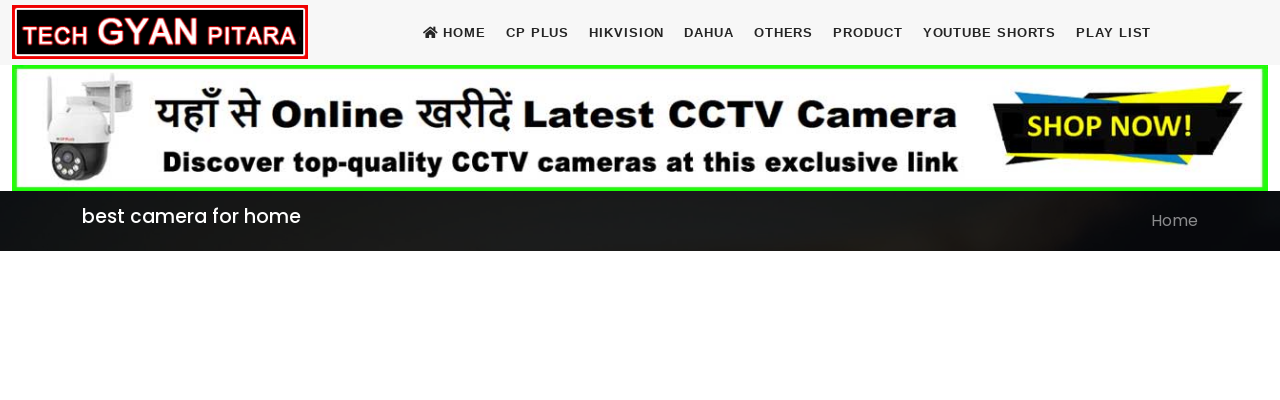

--- FILE ---
content_type: text/html; charset=utf-8
request_url: https://techgyanpitara.in/techgyan.aspx?page_id=best%20camera%20for%20home
body_size: 41404
content:


<!DOCTYPE html>

<html xmlns="http://www.w3.org/1999/xhtml">
<head><meta http-equiv="content-type" content="text/html;charset=UTF-8" /><meta charset="UTF-8" /><meta name="viewport" content="width=device-width, initial-scale=1" /><link rel="profile" href="http://gmpg.org/xfn/11" /><link rel="pingback" href="xmlrpc.html" /><title>
	best camera for home - tech gyan pitara : cp plus cctv camera installation Tutorials | hikvision cctv camera price | buy cctv camera online
</title><meta name="classification" content="Tech Gyan Pitara - WE are making video tutorials for security system like cctv camera, fire alarm, body thermal camera, gps system , mobile phones  etc for many comanies like cp plus, hikvision, dahua, panasonic, samsung, hifocus, secureye, honeywell etc." /><meta name="googlebot" content="all, index, follow" /><meta name="pagerank™" content="10" /><meta name="robots" content="all, index, follow" /><meta name="abstract" content="tech gyan pitara" />

    <!-- Google Ads -->

   <script async src="https://pagead2.googlesyndication.com/pagead/js/adsbygoogle.js?client=ca-pub-3560413705908355" crossorigin="anonymous"></script>

    <!-- Global site tag (gtag.js) - Google Analytics -->
   
    <script>
        window.dataLayer = window.dataLayer || [];
        function gtag() { dataLayer.push(arguments); }
        gtag('js', new Date());

        gtag('config', 'UA-158584216-1');
    </script>
    
    <meta property="og:locale" content="india" /><meta property="og:type" content="website-https://www.techgyanpitara.in/" /><meta property="og:title" content="tech gyan pitara : cp plus cctv camera installation Tutorials | hikvision cctv camera price | buy cctv camera online" /><meta property="og:description" content="tech gyan pitara makes videos for technology solutions like cp plus cctv camera installation Tutorials, hikvision cctv camera price, buy cctv camera online etc.we are uploads daily videos for security cctv camera systems and giving user 50% off to buy online cctv camera. we are suggest best cctv camera for home, offices, factories and hospitals ect." /><meta property="og:url" content="https://www.techgyanpitara.in/" /><meta property="og:site_name" content="tech gyan pitara : cp plus cctv camera installation Tutorials | hikvision cctv camera price | buy cctv camera online" /><meta property="og:image" content="https://www.techgyanpitara.in/images/favicon.png" /><link rel="icon" type="image/png" href="images/favicon.png" /><link href="https://fonts.googleapis.com/css?family=Poppins:300,400,500,700" rel="stylesheet" />
    <!-- LOAD CSS -->
    <link rel="stylesheet" href="assets/css/bootstrap.min.css" /><link rel="stylesheet" href="assets/css/font-awesome.min.css" /><link rel="stylesheet" href="assets/css/pgwslider.min.css" />
     <a href="/images/rss.aspx"></a>
    <link rel="stylesheet" href="assets/css/owl.carousel.min.css" /><link rel="stylesheet" href="assets/css/pgwslideshow.min.css" /><link rel="stylesheet" href="assets/css/megamenu.css" /><link rel="stylesheet" href="assets/css/style.css" /><link rel="stylesheet" href="assets/css/responsive.css" />
    <style>
        .header-btn {
            display: inline-block;
            height: 34px;
            line-height: 34px;
            text-align: center;
            font-size: 14px;
            color: var(--tp-common-white);
            background-color: var(--tp-common-black);
            font-weight: 500;
            text-transform: capitalize;
            padding: 0 25px;
        }
    </style>
    
<meta name="Description" content="tech gyan pitara makes videos for technology solutions like cp plus cctv camera installation Tutorials, hikvision cctv camera price, buy cctv camera online etc.we are uploads daily videos for security cctv camera systems and giving user 50% off to buy online cctv camera. we are suggest best cctv camera for home, offices, factories and hospitals ect"/>
<meta name="Keywords" content="cp plus cctv camera installation,cp pus cctv camera installation,buy cctv camera online, cp plus dvr online with jio router, cp plus dvr playback check, hikvision dvr playback, hikvision dvr online with jio, hikvision nvr configuration, hikvision ip camera, cp plus nvr default password, cp plus ip camera"/>
</head>
<body>
    <form name="aspnetForm" method="post" action="./techgyan.aspx?page_id=best+camera+for+home" onsubmit="javascript:return WebForm_OnSubmit();" id="aspnetForm">
<div>
<input type="hidden" name="ctl00_ContentPlaceHolder1_ToolkitScriptManager2_HiddenField" id="ctl00_ContentPlaceHolder1_ToolkitScriptManager2_HiddenField" value="" />
<input type="hidden" name="__EVENTTARGET" id="__EVENTTARGET" value="" />
<input type="hidden" name="__EVENTARGUMENT" id="__EVENTARGUMENT" value="" />
<input type="hidden" name="__VIEWSTATE" id="__VIEWSTATE" value="/wEPDwULLTExNzM4OTA5OTgPZBYCZg9kFgICBA9kFgICAQ8PFgIeBFRleHQFAzQwMGRkGAEFEGN0bDAwJGNwdENhcHRjaGEPBSQ2YzEyODU3NC1mN2I0LTQ0YmQtYThhZi1hZmFmMWNhODRhNjlkBXbpkZ5ERigiZUR+RXd2yQqxno0=" />
</div>

<script type="text/javascript">
//<![CDATA[
var theForm = document.forms['aspnetForm'];
if (!theForm) {
    theForm = document.aspnetForm;
}
function __doPostBack(eventTarget, eventArgument) {
    if (!theForm.onsubmit || (theForm.onsubmit() != false)) {
        theForm.__EVENTTARGET.value = eventTarget;
        theForm.__EVENTARGUMENT.value = eventArgument;
        theForm.submit();
    }
}
//]]>
</script>


<script src="/WebResource.axd?d=TQmU67J2vViNJzKw6WgDQn8QdufIJA_RUnbEAXZBvpk2Md3PW4QQU7L2CrtMBQXYp2UWGEhM5gzguwdJEkCuXPURl4g1&amp;t=638942408819057530" type="text/javascript"></script>


<script src="/ScriptResource.axd?d=D9IFE4zJbSW6xdBnMDVoHa7cjuZLxGMz5rJdExBH42SKXYYNLX-7YyB353XNYzdNn_wv9n8ymQQJPRpsWSgxaxRNJXjxBfAjOtowaCqEOoqkTfCwaB1sP8qQsIM2egutH-T079r_BOxt__VlBgi-GyM8WHA1&amp;t=fffffffff2f92c66" type="text/javascript"></script>
<script src="/ScriptResource.axd?d=qlOvGZhmLPSfvz5Gdz0pipRN1KK4rc0pcPIKe5MTKI2G46VBtyoyCKUuZZUPKtza5OPGRgtDstIfK04GC4YnVZFtPtlW8oaktkGO2UgSvWX6yBl8_K4CZXng4BwiPww0H8pkvA2&amp;t=fffffffffb83206a" type="text/javascript"></script>
<script type="text/javascript">
//<![CDATA[
if (typeof(Sys) === 'undefined') throw new Error('ASP.NET Ajax client-side framework failed to load.');
//]]>
</script>

<script src="/ScriptResource.axd?d=JbWBsuUpRKKGHA6T-NEljGNtiroBMwCrCzEgrTv3QEtQiKMtf7MgtCiZi0kqR5ArVBC6bGtyzpYGmaZ5lOvYWAhEM01Tsp6Pzq-JV9T0v-sGXM5UMVy8nTNmiezI6hWNtlX4PcNKdtVpWu6szBHCbwaq7Zk1&amp;t=fffffffffb83206a" type="text/javascript"></script>
<script src="/techgyan.aspx?_TSM_HiddenField_=ctl00_ContentPlaceHolder1_ToolkitScriptManager2_HiddenField&amp;_TSM_CombinedScripts_=%3b%3bAjaxControlToolkit%2c+Version%3d3.5.7.429%2c+Culture%3dneutral%2c+PublicKeyToken%3d28f01b0e84b6d53e%3aen-US%3a776e8b41-f645-445e-b0a0-73e096383cec%3ade1feab2%3af9cec9bc%3a8ad18101" type="text/javascript"></script>
<script type="text/javascript">
//<![CDATA[
function WebForm_OnSubmit() {
if (typeof(ValidatorOnSubmit) == "function" && ValidatorOnSubmit() == false) return false;
return true;
}
//]]>
</script>

<div>

	<input type="hidden" name="__VIEWSTATEGENERATOR" id="__VIEWSTATEGENERATOR" value="E1817368" />
	<input type="hidden" name="__EVENTVALIDATION" id="__EVENTVALIDATION" value="/wEdAAgFm4hf5sxSMVHeWvsl7hGp/mc0bHEhkL8ruick8xUbEc0JExBccTCrtAV5umT9U7YL7mUy3YEF/sEullkDlda6SQf1IDRY2nn+Wc1C15YxEtSQDvv37mUtxACvKzfnbsB8QOgYrlFn0Su/yZPZn9L8BrkupXt6+WAfMneka/HptfnzWVZv0CO3V8vcjeTkcwOpsIa7" />
</div>
            <header>
                
               
                
                <!-- Navigation area starts -->
                <div class="main-menu">
                    <!-- Start Navigation -->
                    <nav class="header-section pin-style">
                        <div class="container-fluid">
                            <div class="mod-menu">
                                <div class="row">
                                    <div class="col-3">
                                        <a href="index.aspx" title="logo" class="logo">
                                            <img src="images/logo.png" alt="Tech Gyan Pitara is a No.1 cctv" title="Tech Gyan Pitara is a No.1 cctv Turorial Youtuber Site in India" class="cactus-img-logo"/>
                                        </a> 
                                    </div>
                                    
                                
                                 <div class="col-8 nopadding">
                                        <div class="main-nav rightnav">
                                            <ul class="top-nav">
                                                <li class="visible-this d-md-none menu-icon">
                                                    <a href="#" class="navbar-toggle collapsed" data-bs-toggle="collapse" data-bs-target="#menu" aria-expanded="false"><i class="fa fa-bars"></i></a>
                                                </li>
                                             
                                            </ul>
                                            <div id="menu" class="collapse header-menu">
                                                <ul class="nav themeix-nav">
                                                   <li><a href="index.aspx"><i class="fa fa-home"></i>&nbsp;Home</a></li>
                                                    
                                                    <li><a href="techgyan.aspx?page_id=CP Plus">CP Plus</a></li>
                                                    
                                                    <li><a href="techgyan.aspx?page_id=Hikvision">Hikvision</a></li>
                                                    
                                                    <li><a href="techgyan.aspx?page_id=Dahua">Dahua</a></li>
                                                    
                                                    <li><a href="othertechgyan.aspx?page_id=Others">Others</a></li>
                                                    
                                                    <li><a href="producttechgyan.aspx">Product</a></li>
                                                    
                                                    <li><a href="https://www.techgyanpitara.in/techgyanshorts.aspx?page_id=ytshorts">Youtube Shorts</a></li>
                                                    
                                                            <li><a href="#">Play list</a><span class="arrow"></span>
                                                                <ul class="dm-align-2 mega-list">
                                                                    <li ><a style='text-transform:capitalize;' href='techgyan.aspx?page_id=10 Day CCTV Course'>10 Day CCTV Course</a></li><li ><a style='text-transform:capitalize;' href='wifi4g.aspx?page_id=WIFI and 4G Camera Videos'>WIFI and 4G Camera Videos</a></li><li ><a style='text-transform:capitalize;' href='wifi4g.aspx?page_id=CCTV Camera Troubleshooting In Hindi (HD and IP Camera) Videos'>CCTV Camera Troubleshooting In Hindi (HD and IP Camera) Videos</a></li><li ><a style='text-transform:capitalize;' href='wifi4g.aspx?page_id=IP Camera Installation Tutorials Videos'>IP Camera Installation Tutorials Videos</a></li><li ><a style='text-transform:capitalize;' href='wifi4g.aspx?page_id=HD CCTV Camera Installation Tutorial Videos'>HD CCTV Camera Installation Tutorial Videos</a></li><li ><a style='text-transform:capitalize;' href='wifi4g.aspx?page_id=Latest Videos'>Recent Upload Videos</a></li>
                                                                </ul>
                                                            </li>
                                                    
                                                                                                      
                                                </ul>
                                            </div>
                                        </div>
                                    </div>
                                    </div>
                            </div>
                        </div>
                    </nav>
                    <!-- end navigation -->
                </div>
                <!-- Navigation area ends -->
            </header>
             <!-- breadcrumb area start -->
             <section class="breadcrumb__area include-bg pt-150 pb-150 breadcrumb__overlay" >
                <div class="container-fluid">
                   <div class="row">
                      <div class="col-xxl-12">
                         <div class="breadcrumb__content text-center p-relative z-index-1">
                        <a href="producttechgyan.aspx" target="_blank">
                            <img src="images/amazon.jpg" width="100%" title="Tech Gyan Pitara is a No.1 cctv Turorial Youtuber Site in India" class="img-fluid" alt="Tech Gyan Pitara is a No.1 cctv Turorial Youtuber Site in India"  />
                        </a>
                        
                         </div>
                      </div>
                   </div>
                </div>
             </section>
             <!-- breadcrumb area end -->
        <div style="min-height: 600px;">
            
    
    
    <!--body content-->
        <!-- Start Page Banner -->
    <div class="page-banner-area page-info">
        <div class="container">
            <div class="row">
                <div class="col-md-12">
                    <div class="page-banner">
                        <div class="page-title">
                            <h1 style="font-size: 19px;color:#ffffff;" title="Tech Gyan Pitara is a No.1 cctv - best camera for home">best camera for home  <script type="text/javascript">
//<![CDATA[
Sys.WebForms.PageRequestManager._initialize('ctl00$ContentPlaceHolder1$ToolkitScriptManager2', 'aspnetForm', [], [], [], 90, 'ctl00');
//]]>
</script>
  </h1>
                        </div>
                        <div class="page-breadcrumb">
                            <p><a href='index.aspx' title="Tech Gyan Pitara is a No.1 cctv - best camera for home">home</a></p>
                        </div>
                    </div>
                </div>
            </div>
        </div>
    </div>
    <!-- End Page Banner -->
   <!-- Start Page Content Area -->
     <!-- Start Video Carousel -->
     <div class="wide-video-section themeix-ptb pt-4">
        <div class="container">
            <div class="row">
                
                         
                    
            </div>
        </div>
    </div>
    <!-- End Video Carousel -->  
    <!--body content-->

    

        </div>
            <!--footer-->
            <footer>
                <div class="footer-area themeix-ptb">
                    <div class="footer-wrapper">
                         <!-- Start Call To Action Area -->
                           <div class="call-to-action-area hover-bg pb-5">
                                <div class="container">
                                    <div class="row">
                                        <div class="col-md-9">
                                            <div class="action-content">
                                                <a  href="producttechgyan.aspx" target="_blank" style="color:#ffffff;">
                                                    <h2>यहाँ से Online खरीदें Latest CCTV Camera</h2>
                                                    <p>Discover top-quality CCTV cameras at this exclusive link.</p>
                                                </a>
                                            </div>
                                        </div>
                                        <div class="col-md-3">
                                            <div class="purchase-link text-right text-sm-center text-xs-center">
                                                <a href="producttechgyan.aspx" target="_blank" class="themeix-purchase-btn-3">purchase now</a>
                                            </div>
                                        </div>
                                    </div>
                                </div>
                            </div>
                            <!-- End Call To Action Area -->
                        <div class="container pt-4">
                            <div class="row">
                                <div class="col-sm-6 col-lg-3">
                                    <div class="single-footer">
                                        <div class="footer-heading-wrap">
                                            <span class="heading-icon"><i class="fa fa-play-circle" aria-hidden="true"></i></span>
                                            <h3 title="Tech Gyan Pitara is a No.1 cctv - https://www.techgyanpitara.in/" class="footer-heading">Tech Gyan Pitara</h3>
                                        </div>
                                        <div class="single-footer-text">
                                            <p style="line-height: 36px;" title="Tech Gyan Pitara is a No.1 cctv - https://www.techgyanpitara.in/">Tech Gyan Pitara is a No.1 cctv Turorial Youtuber Site in India. We are making videos for cctv camera Problem Solutions For Indian Public. We are associate with CP Plus, Hikvision, Dahua, Honeywel etc. cctv companies.</p>
                                        </div>
                                        <div class="social-links">
                                            <ul>
                                               

                                                <li class="facebook"><a target='_blank' href='https://www.facebook.com/gyan.pitara.794/' title='Facebook' style="background-color:blue"><i class="fab fa-facebook" ></i></a></li>
                                                <li class="youtube"><a target='_blank' href="#" title='YouTube' style="background-color:rgba(191,34,31,1.0);"><i class="fab fa-youtube"></i></a></li>
                                                <li class="twitter"><a target='_blank' href="#" title='Twitter' style="background-color:#55acee;"><i class="fab fa-twitter"></i></a></li>
                                                <li class="google-plus"><a target='_blank' href="#" title='Google Plus' style="background-color:#dd4b39;"><i class="fab fa-google-plus"></i></a></li>
                                                <li class="rss"><a target='_blank' href="#" title='RSS' style="background-color:#fb7629;"><i class="fas fa-rss" ></i></a></li>
                                               
                                            </ul>
                                        </div>
                                         <div class="single-footer-text">
                                             <p>
                                                     <a href="#upload-options" data-bs-toggle="modal">Last Update&nbsp;-&nbsp;
                                                     01-02-2025
                                            </a>
                                            
                                            
                                                </p>
                                        </div>
                                    </div>
                                </div>
                                <div class="col-sm-6 col-lg-3">
                                    <div class="single-footer">
                                        <div class="footer-heading-wrap">
                                            <span class="heading-icon"><i class="fa fa fa-link" aria-hidden="true"></i></span>
                                            <h3 class="footer-heading" title="Tech Gyan Pitara is a No.1 cctv - https://www.techgyanpitara.in/">Contact With Us</h3>
                                        </div>
                                        <div class="footer-list">
                                            <ul>
                                                <li style="line-height: 36px;" title="Tech Gyan Pitara is a No.1 cctv - https://www.techgyanpitara.in/">
                                                    <i class="fa fa fa-home" aria-hidden="true"></i>&nbsp;Tech Gyan Pitara, India <br />
                                                    Help Line Number: <br />
                                                    CP plus customer care Toll Free -<br /><i class="fa fa-phone" aria-hidden="true"></i> <a href="telto:8800952952">8800952952</a><br />
                                                    Hikvision Customer Care No. -<br /><i class="fa fa-phone" aria-hidden="true"></i> <a href="telto:1800 222 699">1800 222 699</a><br />
                                                    Dahua Customer Care No. -<br /><i class="fa fa-phone" aria-hidden="true"></i> <a href="telto:1800 103 5719">1800 103 5719</a>
                                                </li>
                                                <li><a href="mailto:worldgyanpitara@gmail.com" title="Tech Gyan Pitara is a No.1 cctv - https://www.techgyanpitara.in/"><i class="fa fa fa-mail-bulk" aria-hidden="true"></i>&nbsp;worldgyanpitara@gmail.com</a></li>
                                                
                                            </ul>
                                        </div>
                                    </div>
                                </div>
                                <div class="col-sm-6 col-lg-6">
                                    <div class="single-footer">
                                        <div class="footer-heading-wrap">
                                            <span class="heading-icon"><i class="fa fa-life-ring" aria-hidden="true"></i></span>
                                            <h3 class="footer-heading" title="Tech Gyan Pitara is a No.1 cctv - https://www.techgyanpitara.in/">Contact Us For More Details !!</h3>
                                        </div>
                                        <div class="footer-list">
                                            <div class="row">
                                                <div class="col-md-6" title="Tech Gyan Pitara is a No.1 cctv - https://www.techgyanpitara.in/">
                                                    <div class="form-group mb-3">
                                                        
                                                        <input name="ctl00$txt_Title" type="text" id="ctl00_txt_Title" placeholder="Enter Your Name" class="form-control" />
                                                        <span id="ctl00_RequiredFieldValidator2" style="color:White;display:none;">Please enter your name</span>
                                                    </div>
                                                </div>
                                                <div class="col-md-6" title="Tech Gyan Pitara is a No.1 cctv - https://www.techgyanpitara.in/">
                                                    <div class="form-group mb-3">
                                                        <input name="ctl00$txt_email" type="text" id="ctl00_txt_email" placeholder="Enter Email Id" class="form-control" />
                                                        <span id="ctl00_RegularExpressionValidator1" style="color:Red;display:none;">Invalid email address</span>
                                                    </div>
                                                </div>
                                                <div class="col-md-6" title="Tech Gyan Pitara is a No.1 cctv - https://www.techgyanpitara.in/">
                                                    <div class="form-group mb-3">
                                                         <input name="ctl00$txt_mob_no" type="text" id="ctl00_txt_mob_no" placeholder="Enter Your Mobile Number" class="form-control" />
                                                         <span id="ctl00_RequiredFieldValidator1" style="color:White;display:none;">Please enter your Mobile Number</span>
                                                         
                                                    </div>
                                                </div>
                                                <div class="col-md-6" title="Tech Gyan Pitara is a No.1 cctv - https://www.techgyanpitara.in/">
                                                    <div class="form-group mb-3">
                                                      <input name="ctl00$txt_re_mobile_no" type="text" id="ctl00_txt_re_mobile_no" placeholder="Retype-Mobile Number" class="form-control" />
                                                            <span id="ctl00_RequiredFieldValidator3" style="color:White;display:none;">Please enter your Retype-Mobile Number</span>
                                                            
                                                            <span id="ctl00_cmpNumbers" style="color:Red;visibility:hidden;">The First Mobile Number should be smaller than the Second Mobile!</span>
                                                    </div>
                                                </div>
                                                <div class="col-md-12" title="Tech Gyan Pitara is a No.1 cctv - https://www.techgyanpitara.in/">
                                                    <div class="form-group mb-3">
                                                        <textarea name="ctl00$txt_complaint" rows="2" cols="20" id="ctl00_txt_complaint" placeholder="Enter Your Message" class="form-control">
</textarea>
                                                        <span id="ctl00_RequiredFieldValidator5" style="color:White;display:none;">Please enter Message</span>
                                                    </div>
                                                </div>
                                                <div class="col-md-6" title="Tech Gyan Pitara is a No.1 cctv - https://www.techgyanpitara.in/">
                                                            <div>
                                                                <div style='background-color:White;'><img src="CaptchaImage.axd?guid=6c128574-f7b4-44bd-a8af-afaf1ca84a69" border='0' width=200 height=60></div>
                                                            </div> 
                                                    </div>
                                                <div class="col-md-4" title="Tech Gyan Pitara is a No.1 cctv - https://www.techgyanpitara.in/">
                                                            <input name="ctl00$txtCaptcha" type="text" id="ctl00_txtCaptcha" placeholder="Enter Security Code" class="form-control" />
                                                            <br />  
                                                              
                                                            <span id="ctl00_RequiredFieldValidator6" style="color:Red;visibility:hidden;">*Required</span>  
                                                            
                                                            <span id="ctl00_RequiredFieldValidator4" style="color:Red;visibility:hidden;">*Required</span>
                                                            <br />
                                                            
                                                            <span id="ctl00_lblErrorMessage" style="font-family:Arial;"></span>
                                                        </div>
                                                <div class="col-md-4" title="Tech Gyan Pitara is a No.1 cctv - https://www.techgyanpitara.in/">
                                                    <div class="form-group mb-3">
                                                        
                                                            <input type="submit" name="ctl00$btn_submit" value="Send Message" id="ctl00_btn_submit" class="themeix-btn-danger text-uppercase" style="border-style:Solid;" />
                                                    </div>
                                                </div>
                                            </div>
                                        </div>
                                    </div>
                                </div>
                                
                            </div>
                        </div>
                    </div>
                </div>
                <section class="bg-theme-colored">
                    <div class="container pt-10 pb-10">
                        <div class="row">
                            <div class="col-md-4">
                                <div class="footer-list">
                                    <ul>
                                        
                                        <li class="text-white  mt-0"><a class="footer_text" title="Tech Gyan Pitara-Cp Plus Camera Dealers In Bilaspur" href="#"><i class="fa fa-hand-o-right" aria-hidden="true"></i>&nbsp;Best  Cctv Camera for Home</a></li>
                                        
                                    </ul>
                                </div>



                            </div>

                          <div class="col-md-4">
                                <div class="footer-list">
                                    <ul>
                                        
                                        <li class="text-white  mt-0"><a class="footer_text" title="Tech Gyan Pitara-Cp Plus Camera Dealers In Bilaspur" href="#"><i class="fa fa-hand-o-right" aria-hidden="true"></i>&nbsp;Best Cctv Camera for any Shop</a></li>
                                        
                                    </ul>
                                </div>



                            </div>

                            <div class="col-md-4">
                                <div class="footer-list">
                                    <ul>
                                        
                                        <li class="text-white  mt-0"><a class="footer_text" title="Tech Gyan Pitara-Cp Plus Camera Dealers In Bilaspur" href="#"><i class="fa fa-hand-o-right" aria-hidden="true"></i>&nbsp;Best Cctv Camera in night</a></li>
                                        
                                    </ul>
                                </div>



                            </div>
                        </div>
                    </div>
                </section>
                <!-- Start Footer Bottom Area -->
                <div class="footer-bottom-area pb-4">
                    <div class="container">
                        <div class="row">
                            <div class="col-sm-12">
                                <div class="footer-bottom">
                                    <div class="footer-logo">
                                        <a href="#">
                                            <img src="images/logo.png" alt="Logo tech gyan pitara : cp plus cctv camera installation Tutorials | hikvision cctv camera price | buy cctv camera online" title="tech gyan pitara : cp plus cctv camera installation Tutorials | hikvision cctv camera price | buy cctv camera online"></a>
                                    </div>
                                    <div class="footer-links">
                                        <ul>
                                            <li><a href="index,aspx">Home</a></li>
                                            <li><a href="#">Privacy Policy</a></li>
                                            <li><a href="#">Contact Us</a></li>
                                            <li><a href="#">Report Video</a></li>
                                            <li><a href="#">Disclaimer</a></li>
                                        </ul>
                                    </div>
                                    <div class="copyright-text">
                                        <p>Team TGP. &copy; 2019- All rights reserved.
                                <a class="dashicons-lock" href="CLogin.aspx"><i class="fab fa-lock"></i></a></p>
                                    </div>
                                </div>
                            </div>
                        </div>
                    </div>
                </div>
                <!-- End Footer Bottom Area -->
                <div class="scroll-top">
                    <div class="scroll-icon">
                        <i class="fa fa-angle-up"></i>
                    </div>
                </div>
            </footer>

            
            <!--footer-->
       

   
    
     <!-- Load JS -->
    <script src="assets/js/jquery-3.3.1.min.js"></script>
    <script src="assets/js/popper.min.js"></script>
    <script src="assets/js/jquery.easing.min.js"></script>
    <script src="assets/js/bootstrap.min.js"></script>
    <script src="assets/js/pgwslideshow.min.js"></script>
    <script src="assets/js/pgwslider.min.js"></script>
    <script src="assets/js/owl.carousel.min.js"></script>
    <script src="assets/js/jquery.lazy.min.js"></script>
    <script src="assets/js/jquery.lazy.plugins.min.js"></script>
    <script src="assets/js/megamenu.js"></script>
    <script src="assets/js/main.js"></script>

    
    
<script type="text/javascript">
//<![CDATA[
var Page_Validators =  new Array(document.getElementById("ctl00_RequiredFieldValidator2"), document.getElementById("ctl00_RegularExpressionValidator1"), document.getElementById("ctl00_RequiredFieldValidator1"), document.getElementById("ctl00_RequiredFieldValidator3"), document.getElementById("ctl00_cmpNumbers"), document.getElementById("ctl00_RequiredFieldValidator5"), document.getElementById("ctl00_RequiredFieldValidator6"), document.getElementById("ctl00_RequiredFieldValidator4"));
//]]>
</script>

<script type="text/javascript">
//<![CDATA[
var ctl00_RequiredFieldValidator2 = document.all ? document.all["ctl00_RequiredFieldValidator2"] : document.getElementById("ctl00_RequiredFieldValidator2");
ctl00_RequiredFieldValidator2.controltovalidate = "ctl00_txt_Title";
ctl00_RequiredFieldValidator2.errormessage = "Please enter your name";
ctl00_RequiredFieldValidator2.display = "Dynamic";
ctl00_RequiredFieldValidator2.validationGroup = "indexg1";
ctl00_RequiredFieldValidator2.evaluationfunction = "RequiredFieldValidatorEvaluateIsValid";
ctl00_RequiredFieldValidator2.initialvalue = "";
var ctl00_RegularExpressionValidator1 = document.all ? document.all["ctl00_RegularExpressionValidator1"] : document.getElementById("ctl00_RegularExpressionValidator1");
ctl00_RegularExpressionValidator1.controltovalidate = "ctl00_txt_email";
ctl00_RegularExpressionValidator1.errormessage = "Invalid email address";
ctl00_RegularExpressionValidator1.display = "Dynamic";
ctl00_RegularExpressionValidator1.evaluationfunction = "RegularExpressionValidatorEvaluateIsValid";
ctl00_RegularExpressionValidator1.validationexpression = "^([\\w-\\.]+)@((\\[[0-9]{1,3}\\.[0-9]{1,3}\\.[0-9]{1,3}\\.)|(([\\w-]+\\.)+))([a-zA-Z]{2,4}|[0-9]{1,3})(\\]?)$";
var ctl00_RequiredFieldValidator1 = document.all ? document.all["ctl00_RequiredFieldValidator1"] : document.getElementById("ctl00_RequiredFieldValidator1");
ctl00_RequiredFieldValidator1.controltovalidate = "ctl00_txt_mob_no";
ctl00_RequiredFieldValidator1.errormessage = "Please enter Mobile Number";
ctl00_RequiredFieldValidator1.display = "Dynamic";
ctl00_RequiredFieldValidator1.validationGroup = "indexg1";
ctl00_RequiredFieldValidator1.evaluationfunction = "RequiredFieldValidatorEvaluateIsValid";
ctl00_RequiredFieldValidator1.initialvalue = "";
var ctl00_RequiredFieldValidator3 = document.all ? document.all["ctl00_RequiredFieldValidator3"] : document.getElementById("ctl00_RequiredFieldValidator3");
ctl00_RequiredFieldValidator3.controltovalidate = "ctl00_txt_re_mobile_no";
ctl00_RequiredFieldValidator3.errormessage = "Please enter Retype-Mobile Number";
ctl00_RequiredFieldValidator3.display = "Dynamic";
ctl00_RequiredFieldValidator3.validationGroup = "indexg1";
ctl00_RequiredFieldValidator3.evaluationfunction = "RequiredFieldValidatorEvaluateIsValid";
ctl00_RequiredFieldValidator3.initialvalue = "";
var ctl00_cmpNumbers = document.all ? document.all["ctl00_cmpNumbers"] : document.getElementById("ctl00_cmpNumbers");
ctl00_cmpNumbers.controltovalidate = "ctl00_txt_mob_no";
ctl00_cmpNumbers.errormessage = "The First Mobile Number should be smaller than the Second Mobile!";
ctl00_cmpNumbers.type = "Integer";
ctl00_cmpNumbers.evaluationfunction = "CompareValidatorEvaluateIsValid";
ctl00_cmpNumbers.controltocompare = "ctl00_txt_re_mobile_no";
ctl00_cmpNumbers.controlhookup = "ctl00_txt_re_mobile_no";
var ctl00_RequiredFieldValidator5 = document.all ? document.all["ctl00_RequiredFieldValidator5"] : document.getElementById("ctl00_RequiredFieldValidator5");
ctl00_RequiredFieldValidator5.controltovalidate = "ctl00_txt_complaint";
ctl00_RequiredFieldValidator5.errormessage = "Please enter Complain";
ctl00_RequiredFieldValidator5.display = "Dynamic";
ctl00_RequiredFieldValidator5.validationGroup = "indexg1";
ctl00_RequiredFieldValidator5.evaluationfunction = "RequiredFieldValidatorEvaluateIsValid";
ctl00_RequiredFieldValidator5.initialvalue = "";
var ctl00_RequiredFieldValidator6 = document.all ? document.all["ctl00_RequiredFieldValidator6"] : document.getElementById("ctl00_RequiredFieldValidator6");
ctl00_RequiredFieldValidator6.controltovalidate = "ctl00_txtCaptcha";
ctl00_RequiredFieldValidator6.errormessage = "*Required";
ctl00_RequiredFieldValidator6.evaluationfunction = "RequiredFieldValidatorEvaluateIsValid";
ctl00_RequiredFieldValidator6.initialvalue = "";
var ctl00_RequiredFieldValidator4 = document.all ? document.all["ctl00_RequiredFieldValidator4"] : document.getElementById("ctl00_RequiredFieldValidator4");
ctl00_RequiredFieldValidator4.controltovalidate = "ctl00_txtCaptcha";
ctl00_RequiredFieldValidator4.errormessage = "*Required";
ctl00_RequiredFieldValidator4.evaluationfunction = "RequiredFieldValidatorEvaluateIsValid";
ctl00_RequiredFieldValidator4.initialvalue = "";
//]]>
</script>


<script type="text/javascript">
//<![CDATA[
(function() {var fn = function() {$get("ctl00_ContentPlaceHolder1_ToolkitScriptManager2_HiddenField").value = '';Sys.Application.remove_init(fn);};Sys.Application.add_init(fn);})();
var Page_ValidationActive = false;
if (typeof(ValidatorOnLoad) == "function") {
    ValidatorOnLoad();
}

function ValidatorOnSubmit() {
    if (Page_ValidationActive) {
        return ValidatorCommonOnSubmit();
    }
    else {
        return true;
    }
}
        
document.getElementById('ctl00_RequiredFieldValidator2').dispose = function() {
    Array.remove(Page_Validators, document.getElementById('ctl00_RequiredFieldValidator2'));
}

document.getElementById('ctl00_RegularExpressionValidator1').dispose = function() {
    Array.remove(Page_Validators, document.getElementById('ctl00_RegularExpressionValidator1'));
}

document.getElementById('ctl00_RequiredFieldValidator1').dispose = function() {
    Array.remove(Page_Validators, document.getElementById('ctl00_RequiredFieldValidator1'));
}
Sys.Application.add_init(function() {
    $create(Sys.Extended.UI.FilteredTextBoxBehavior, {"ValidChars":"0987654321","id":"ctl00_FilteredTextBoxExtender2"}, null, null, $get("ctl00_txt_mob_no"));
});

document.getElementById('ctl00_RequiredFieldValidator3').dispose = function() {
    Array.remove(Page_Validators, document.getElementById('ctl00_RequiredFieldValidator3'));
}
Sys.Application.add_init(function() {
    $create(Sys.Extended.UI.FilteredTextBoxBehavior, {"ValidChars":"0987654321","id":"ctl00_FilteredTextBoxExtender1"}, null, null, $get("ctl00_txt_re_mobile_no"));
});

document.getElementById('ctl00_cmpNumbers').dispose = function() {
    Array.remove(Page_Validators, document.getElementById('ctl00_cmpNumbers'));
}

document.getElementById('ctl00_RequiredFieldValidator5').dispose = function() {
    Array.remove(Page_Validators, document.getElementById('ctl00_RequiredFieldValidator5'));
}

document.getElementById('ctl00_RequiredFieldValidator6').dispose = function() {
    Array.remove(Page_Validators, document.getElementById('ctl00_RequiredFieldValidator6'));
}

document.getElementById('ctl00_RequiredFieldValidator4').dispose = function() {
    Array.remove(Page_Validators, document.getElementById('ctl00_RequiredFieldValidator4'));
}
//]]>
</script>
</form>
</body>
</html>
c="assets/js/popper.min.js"></script>
    <script src="assets/js/jquery.easing.min.js"></script>
    <script src="assets/js/bootstrap.min.js"></script>
    <script src="assets/js/pgwslideshow.min.js"></script>
    <script src="assets/js/pgwslider.min.js"></script>
    <script src="assets/js/owl.carousel.min.js"></script>
    <script src="assets/js/jquery.lazy.min.js"></script>
    <script src="assets/js/jquery.lazy.plugins.min.js"></script>
    <script src="assets/js/megamenu.js"></script>
    <script src="assets/js/main.js"></script>

    
    </form>
</body>
</html>


--- FILE ---
content_type: text/html; charset=utf-8
request_url: https://www.google.com/recaptcha/api2/aframe
body_size: 269
content:
<!DOCTYPE HTML><html><head><meta http-equiv="content-type" content="text/html; charset=UTF-8"></head><body><script nonce="RwtzMG-dBje3BvNYYkuVUA">/** Anti-fraud and anti-abuse applications only. See google.com/recaptcha */ try{var clients={'sodar':'https://pagead2.googlesyndication.com/pagead/sodar?'};window.addEventListener("message",function(a){try{if(a.source===window.parent){var b=JSON.parse(a.data);var c=clients[b['id']];if(c){var d=document.createElement('img');d.src=c+b['params']+'&rc='+(localStorage.getItem("rc::a")?sessionStorage.getItem("rc::b"):"");window.document.body.appendChild(d);sessionStorage.setItem("rc::e",parseInt(sessionStorage.getItem("rc::e")||0)+1);localStorage.setItem("rc::h",'1768934411686');}}}catch(b){}});window.parent.postMessage("_grecaptcha_ready", "*");}catch(b){}</script></body></html>

--- FILE ---
content_type: text/css
request_url: https://techgyanpitara.in/assets/css/megamenu.css
body_size: 29203
content:

*:focus, button:focus, input:focus, *, input, button, *:active, input:active, button:active, .bootstrap-select .btn:focus, option {
  outline: none !important;
  outline: 0px !important;
}

.topbar {
  float: left;
  width: 100%;
  padding: 0;
  margin: 0px;
  position: relative;
  z-index: 9999;
}
.topbar.white {
  background-color: #fff;
  border-bottom: 1px solid #efefef;
}
.topbar.light {
  background-color: #f7f7f7;
}
.topbar.gray {
  background-color: #f1f1f1;
}
.topbar.dark {
  background-color: #101010;
}
.topbar.fulldark {
  background-color: #000;
  border-bottom: 1px solid #262626;
}
.topbar.gyellow {
  background-color: #ecae3d;
}
.topbar.turquoise {
  background-color: #4ecdc4;
}


.topbar-right-items.two {
  width: 50%;
}

.banner-section {
  background: #1d2025;
  height: 1500px;
  font-size: 14px;
}

.header-section {
  font-family: 'Roboto', sans-serif;
  background-color:#f7f7f7;
}
.header-section.white {
  background-color: #fff;
}
.header-section.transp {
  background-color: transparent;
}
.header-section.transp2 {
  background-color: rgba(255,255,255,0.9) !important;
  z-index: 9998;
  position: relative;
  padding: 5px 0px;
}
.header-section.small ul li {
  font-size: 12px;
  font-weight: 600;
  letter-spacing: 1px;
}
.header-section.small ul li a {
  padding-left: 21px;
  padding-right: 21px;
}
.header-section.big ul li {
  font-size: 14px;
  font-weight: 700;
  letter-spacing: 0.5px;
}
.header-section.borbottom {
  background: transparent;
  border-bottom: 1px solid rgba(255,255,255,0.18);
  position: relative;
  z-index: 9998;
}
.header-section.borbotrite {
  background: transparent;
  border-bottom: 1px solid rgba(255,255,255,0.18);
  position: relative;
  z-index: 9998;
}
.header-section.borbotrite .mrborder {
  border-left: 1px solid rgba(255,255,255,0.18);
  padding-left: 25px;
}
.header-section.transparent {
  background: transparent;
}
.header-section.thickbborder {
  padding-bottom: 5px;
  border-bottom: 5px solid #eee;
}
.header-section.thicktborder {
  padding-top: 5px;
  border-top: 5px solid #1d2025;
}
.header-section.shadow {
  -webkit-box-shadow: 0px 10px 10px 0px rgba(0,0,0,0.04);
  -moz-box-shadow: 0px 10px 10px 0px rgba(0,0,0,0.04);
  box-shadow: 0px 10px 10px 0px rgba(0,0,0,0.04);
  position: relative;
  z-index: 9999;
}
.header-section.padtop {
  padding-top: 20px;
}
.header-section.pin.padtop {
  padding-top: 0px;
}


.header-section.style3 {
  background: #fff;
}

.header-section img {
  max-width: 100%;
}

.header-section .container {
  
  width: auto;
}

.header-section .logo {
  display: inline-block;
  margin-top: 5px;
}

.header-section .row {
  position: static;
}

.header-section .row > * {
  position: static;
}


.header-section .mod-menu {
  position: relative;
  z-index: 999;
}

.header-section > ul {
  list-style: none;
  padding: 0px;
  margin: 0 0 0 10px;
}

.header-section ul li {
  text-transform: uppercase;
  position: relative;
  font-weight: 500;
  font-size: 13px;
  letter-spacing: 0.9px;
}

.header-section > ul li a {
  color:#666;
  background: none ;
  padding: 30px 16px;
  text-decoration: none;
}
a.navbar-toggle,
a.navbar-toggle:hover,
a.navbar-toggle:focus {
  color:#fff;
}

.header-section.white ul li a {
  color: #1d2025;
}

.header-section ul li .number {
  font-size: 0.71429em;
  background: #0090ff;
  width: 17px;
  height: 17px;
  line-height: 17px;
  text-align: center;
  color: #fff;
  position: absolute;
  right: -4px;
  top: 19px;
  border-radius: 100%;
}

.header-section ul li ul {
  position: absolute;
  top: 100%;
  background: #fff;
  width: 230px;

-webkit-box-shadow: 0px 3px 18px 0px rgba(0,0,0,0.07);
-moz-box-shadow: 0px 3px 18px 0px rgba(0,0,0,0.07);
box-shadow: 0px 3px 18px 0px rgba(0,0,0,0.07);
  
  -webkit-transition: all .2s;
  transition: all .2s;
}

.header-section ul li.mega-menu ul li ul {
  -webkit-box-shadow: none;
  -moz-box-shadow: none;
  box-shadow: none;
}

.header-section ul li ul li {
  border-bottom: 1px solid #eee;
  overflow: hidden;
}
.header-section.style3 ul li ul li {
  border-bottom: 1px solid rgba(255, 255, 255, 0.1);
  overflow: hidden;
}

.header-section ul li ul li a {
  color: #1d2025;
  padding: 10px 6px;
  display: block;
  font-weight: 500;
  letter-spacing: 0.5px;
  text-transform: none;
  transition: all 0.2s ease-out 0s;
  text-transform:capitalize;
}
.header-section ul li ul li ul li a {
  font-weight: 400;
}
.header-section ul li ul li a:hover {
  margin-left:5px;
}

.header-section ul li ul li ul {
  left: 100%;
  right: auto;
  top: 0px;
  margin-left: 0px;
  width: 0px;
  overflow: hidden;
  display: block;
}


.header-section ul li ul li ul li {
  width: 230px;
}

.header-section ul li.right ul li ul {
  left: auto;
  right: 100%;
}

.header-section ul li.mega-menu {
  position: static;
}

.header-section ul li.mega-menu > ul {
  width: 100%;
  left: 0px;
  float: none;
  margin-left: 0px;
  max-height: 0px;
  display: block;
  overflow: hidden;
  -webkit-transition: all .2s;
  transition: all .2s;
  -webkit-transition-delay: .2s;
  transition-delay: .2s;
}

.header-section ul li.mega-menu > ul > li {
  padding: 27px 9px 25px 9px;
  float: left;
  border: none;
  width: 25%;
  border-right: 1px solid #eee;
}

.header-section ul li.mega-menu > ul > li > a {
  text-transform: uppercase;
  padding-bottom: 10px;
  font-weight: 600;
}

.header-section ul li.mega-menu > ul > li ul {
  width: 100%;
  position: relative;
  right: auto;
  top: auto;
  left: auto;
}

.header-section ul li.mega-menu > ul > li ul li {
  border: none;
}
.header-section ul li.mega-menu > ul > li span.subtitle {
  color: #1d2025;
  margin-left: 23px;
  margin-bottom: 7px;
  float: left;
}

.header-section ul li.mega-menu > ul > li ul li a {
  padding-top: 5px;
  padding-bottom: 5px;
   transition: all 0.2s ease-out 0s;
}
.header-section ul li.mega-menu > ul > li ul li a:hover {
 color:#1d2025;
 margin-left:5px;
}
.header-section.style4 ul li.mega-menu > ul > li ul li a:hover {
 color:#1d2025;
 margin-left:5px;
 transition: all 0.2s ease-out 0s;
}

.header-section ul li.search-parent {
  position: static;
}

.header-section ul li.search-parent .search-box {
  background: #fff;
  -webkit-transition: all .4s;
  transition: all .4s;
  -webkit-transition-delay: .3s;
  transition-delay: .3s;
  position: absolute;
  top: 100%;
  left: 0px;
  width: 100%;
  max-height: 0px;
  overflow: hidden;
}

.header-section ul li.search-parent .search-box .content {
  padding: 20px 59px 20px 20px;
}

.header-section ul li.search-parent .search-box .form-control {
  height: auto;
  border: 1px solid #e6e6e6;
  border-radius: 0px;
  box-shadow: none;
  padding-right: 45px;
  padding-bottom: 10px;
  padding-top: 10px;
}

.header-section ul li.search-parent .search-box .form-control input {
  background: none;
  border: none;
  width: 100%;
  font-size: 1.42857em;
  color: #727272;
}

.header-section ul li.search-parent .search-box .form-control .search-btn {
  font-size: 1.42857em;
  position: absolute;
  right: 67px;
  top: 0px;
  color: #070607;
}

.header-section ul li.search-parent .search-box .close-btn {
  position: absolute;
  top: 0px;
  right: 10px;
  color: #070607;
  font-size: 1.35714em;
  opacity: .5;
}

.header-section ul li.cart-parent .cart-box {
  background: #fff;
  width: 370px;
  position: absolute;
  top: 100%;
  right: -47%;
  -webkit-transition: all .2s;
  transition: all .2s;
  -webkit-transition-delay: .2s;
  transition-delay: .2s;
  max-height: 0px;
  overflow: hidden;
  font-family: 'Open Sans', sans-serif;
}

.header-section ul li.cart-parent .cart-box .content {
  padding: 20px 20px 25px 20px;
}

.header-section ul li.cart-parent .cart-box span {
  color: #1d2025;
}

.header-section ul li.cart-parent .cart-box ul {
  display: block;
  position: relative;
  left: 0px;
  margin: 0px;
  width: 100%;
  border-top: 1px solid #ededed;
  margin-top: 25px;
  max-height: none !important;
  opacity: 1 !important;
}

.header-section ul li.cart-parent .cart-box ul li {
  position: relative;
  padding: 30px 30px 30px 100px;
  min-height: 141px;
  font-size: 1.21429em;
}

.header-section ul li.cart-parent .cart-box ul li .close-btn {
  position: absolute;
  top: 50%;
  margin-top: -15px;
  padding: 0px;
  right: 10px;
  font-size: 1.05882em;
  color: #070707;
  opacity: .4;
  font-weight: 300;
}

.header-section ul li.cart-parent .cart-box ul li span {
  display: block;
  font-size: 1.05882em;
  padding-top: 10px;
}

.header-section ul li.cart-parent .cart-box ul li img {
  position: absolute;
  top: 30px;
  left: 0px;
}

.header-section ul li.cart-parent .cart-box .row {
  margin-left: -5px;
  margin-right: -5px;
}

.header-section ul li.cart-parent .cart-box .row > * {
  padding-left: 5px;
  padding-right: 5px;
}

.header-section ul li.cart-parent .cart-box .btn {
  margin-top: 20px;
  border-radius: 0px;
  background: #070607 !important;
  padding: 15px;
  color: #a1a1a1;
  font-size: 14px;
  border: none;
}

.header-section ul li.cart-parent .cart-box .btn.btn-primary {
  background: #1d2025 !important;
  color: #fff;
}

.header-section #menu {
  float: left;
      margin-top: 3px;
}
.header-section.left #menu {
  float: left;
}


.header-section .main-nav .nav {
  float: none;
}

.header-section .main-nav .nav.top-nav {
  float: left;
}



.header-section .main-nav.centernav {
  float: left;
}
.header-section .main-nav.rightnav {
  float: right;
}
@media only screen and (max-width: 990px) {

.header-section.padtop {
  padding-top: 10px;
}
.header-section.pin.padtop {
  padding-top: 0px;
}

}

.header-section ul li.right {
  position: absolute;
  right: 0;
}
.header-section ul li.right a {
  float: left;
  color: #1d2025;
  margin: 0px 0px 0px 0px;
  padding-left: 9px;
  padding-right: 0px;
  padding-top: 29px;
  padding-bottom: 28px;
}
.header-section ul li.right a i {
  font-size: 12px;
  width: 23px;
  height: 23px;
  text-align: center;
  line-height: 21px;
  vertical-align: middle;
  border: 1px solid #aaa;
  border-radius: 100%;
  margin: 0;
  padding: 0;
  transition: all 0.3s ease;
}
.header-section ul li.right a i:hover {
  color: #1d2025;
  border: 1px solid #1d2025;
}

.header-section ul li.right.white {
  position: absolute;
  right: 0;
}
.header-section ul li.right.white a {
  color: #fff;
}
.header-section ul li.right.white a:hover {
  opacity: 1;
}
.header-section ul li.right.white a i {
  border: 1px solid #fff;
}
.header-section ul li.right.white a i:hover {
  color: #999;
  border: 1px solid #999;
}

.header-section ul li.right.light {
  position: absolute;
  right: 0;
}
.header-section ul li.right.light a {
  color: #1d2025;
}
.header-section ul li.right.light a i {
  border: 1px solid #1d2025;
}
.header-section ul li.right.light a i:hover {
  color: #1d2025;
  border: 1px solid #1d2025;
  opacity: 0.3;
}

.header-section ul li.rightbut {
  position: absolute;
  right: 0;
}
.header-section ul li.rightbut .mbutton {
  border: 2px solid #fff;
  margin: 22px 0px 0px 0px;
  padding: 7px 27px;
  border-radius: 25px;
}
.header-section ul li.rightbut .mbutton:hover {
  color: #1d2025;
  background: #fff !important;
}

.header-section ul li.rightbut .mbutton2 {
  border: 1px solid #eee;
  margin: 22px 0px 0px 0px;
  padding: 7px 27px;
  border-radius: 25px;
}
.header-section ul li.rightbut .mbutton2:hover {
  color: #1d2025;
  background: #fff !important;
}

.header-section ul li.rightbut .mbutton3 {
  border: 2px solid #f39c12;
  margin: 22px 0px 0px 0px;
  padding: 7px 27px;
  border-radius: 25px;
}
.header-section ul li.rightbut .mbutton3:hover {
  color: #fff;
  background: #f39c12 !important;
  opacity: 1 !important;
}

.header-section ul li.rightbut .mbutton4 {
  border: 2px solid #4ecdc4;
  background: #4ecdc4 !important;
  margin: 22px 0px 0px 0px;
  padding: 7px 27px;
  border-radius: 25px;
}
.header-section ul li.rightbut .mbutton4:hover {
  color: #fff;
  background: none !important;
  opacity: 1 !important;
}

.header-section ul li.rightbut .mbutton5 {
  color: #fff !important;
  border: 2px solid #4ecdc4;
  background: #4ecdc4 !important;
  margin: 22px 0px 0px 0px;
  padding: 7px 27px;
  border-radius: 25px;
}
.header-section ul li.rightbut .mbutton5:hover {
  color: #4ecdc4 !important;
  background: none !important;
  opacity: 1 !important;
}

.header-section ul li.rightbut .mbutton6 {
  border: 2px solid #fff;
  margin: 22px 0px 0px 0px;
  padding: 7px 27px;
  border-radius: 25px;
}
.header-section ul li.rightbut .mbutton6:hover {
  color: #1d2025;
  background: #fff !important;
  opacity: 1 !important;
}

.header-section ul li.rightbut .mbutton7 {
  color: #1d2025;
  border: 2px solid #fff;
  margin: 22px 0px 0px 0px;
  padding: 7px 27px;
  background: #fff !important;
  border-radius: 25px;
}
.header-section ul li.rightbut .mbutton7:hover {
  color: #fff;
  background: none !important;
  opacity: 1 !important;
}



.header-section .main-nav .nav.top-nav > li {
  float: left;
}

@media only screen and (min-width: 1001px) {
  
  .header-section {
    top: 0px;
    left: 0px;
    width: 100%;
    z-index: 9998;
    min-height:65px;
  }
  
  .header-section.absotule {
    position: absolute;
  }
  
  .header-section.pin-style.pin-start {
    position: fixed;
  }
  
  .header-section.pin-style.style4 {
    border: none;
  margin-top: 50px;
  }
  
  .header-section.pin-style.pin {
    background-color:#f7f7f7;
    -webkit-transition: all .5s;
    transition: all .5s;
    box-shadow:0 3px 18px 0 rgba(0, 0, 0, 0.07);
  }
  .header-section.white.pin-style.pin {
    background:#fff;
    -moz-box-shadow: 0 3px 3px rgba(0, 0, 0, 0.03);
  -webkit-box-shadow: 0 3px 3px rgba(0, 0, 0, 0.03);
  box-shadow: 0 3px 3px rgba(0, 0, 0, 0.03);
  }
  
  .header-section.pin-style.pin.style3 {
    padding: 0px;
  }
  
  .header-section.pin-style.pin.style3 .logo {
    top: 0px;
  }
  
  .header-section.pin-style.pin.style4 {
    padding-top: 0px;
    background: #fff;
  margin-top:0px;
  -webkit-box-shadow: 0px 0px 8px 1px rgba(0, 0,0, 0.2);
       -moz-box-shadow: 0px 0px 8px 1px rgba(0, 0,0, 0.2);
            box-shadow: 0px 0px 8px 1px rgba(0, 0,0, 0.2);
  }
  
  .header-section.pin-style.pin.style4 .mod-menu {
    background: none;
  }
  
  .header-section.pin-style.before {
    -webkit-transition: all .6s;
    transition: all .6s;
  }
  
  .header-section.pin-style .mod-menu {
    border: none !important;
  }
  
  .header-section.style2 .col-sm-2 {
    float: right;
    text-align: right;
  }
  
  .header-section.style2 .col-sm-10 {
    float: left;
    text-align: left;
    width: auto;
  }
  
  .header-section.style2 .logo {
    display: block;
  }
  .header-section.style2 ul li ul li a span.sub-arrow {
    float:right;
  font-size:14px;
  color:#fff;
  }
  .header-section.style2 ul li ul li a span.sub-arrow.dark {
  color:#1d2025;
  }
  
  .header-section.style3 {
    padding-top:0px;
    background: #fff;
    border: none;
  }
  .header-section.style3 .container {
    border-top:1px solid #f1f1f1;
    border-bottom:1px solid #f1f1f1;
  }
  
  .header-section.style3.pin {
    background: #fff;
  -webkit-box-shadow: 0px 0px 8px 1px rgba(0, 0,0, 0.2);
       -moz-box-shadow: 0px 0px 8px 1px rgba(0, 0,0, 0.2);
            box-shadow: 0px 0px 8px 1px rgba(0, 0,0, 0.2);
  }
  
  .header-section.style3 .logo {
    position: absolute;
    left: 50%;
    margin-left: -65px;
    top: -27px;
    margin-top: 0px;
  }
  
  .header-section.style3 ul li.search-parent .search-box {
    background: #1d2025;
  }
  
  .header-section.style3 ul li.search-parent .search-box .form-control {
    background: #282828;
    border: none;
  }
  
  .header-section.style3 ul li.search-parent .search-box .form-control .search-btn {
    color: #fff;
  }
  
  .header-section.style3 ul li.search-parent .search-box .close-btn {
    color: #fff;
  }
  
  .header-section.style3 ul li.cart-parent .cart-box {
    background: #070607;
    color: #fff;
  }
  
  .header-section.style3 ul li.cart-parent .cart-box ul {
    border-top: 1px solid #070607;
    background: none;
  }
  
  .header-section.style3 ul li.cart-parent .cart-box ul li {
    color: #fff;
  }
  
  .header-section.style3 ul li.cart-parent .cart-box ul li .close-btn {
    color: #fff;
  }
  
  .header-section.style3 .mod-menu {
    border-top: 1px solid #ececec;
    border-bottom: 1px solid #ececec;
  }
  
  .header-section.style3 ul li a {
    color: #1d2025;
  }
  
  .header-section.style3 .col-sm-10 {
    width: 100%;
    float: none;
  }
  
  .header-section.style3 .col-sm-2 {
    float: none;
  }
  
  .header-section.style3 #menu {
    float: left;
    width: 90%;
  }
  
  .header-section.style3 #menu ul:first-child {
    float: left;
  }
  
  .header-section.style3 #menu ul:last-child {
    float: right;
  }
  
  .header-section.style3 #menu ul li ul {
    background: #1d2025;
    float: none !important;
  }
  
  .header-section.style3 #menu ul li ul li {
    border-color: #282828;
  }
  
  .header-section.style3 #menu ul li ul li a {
    color: #727272;
  }
  
  .header-section.style3 #menu ul li ul li:hover > a, .header-section.style3 #menu ul li ul li.active > a {
    color: #1d2025;
  }
  
  .header-section.style3 #menu ul li.mega-menu li ul li a {
    color: #727272;
  }
  
  .header-section.style3 #menu ul li.mega-menu li ul li:hover a, .header-section.style3 #menu ul li.mega-menu li ul li.active a {
    color: #1d2025;
  }
  .header-section.style3 ul li ul li a span.sub-arrow {
    float:right;
  font-size:14px;
  color:#fff;
  }
  
  .header-section.style4 {
    background: none;
    padding-top:0px;
  }
  
  .header-section.style4.pin {
    background: rgba(0, 0, 0, 0.5);
  }
  
  .header-section.style4 .mod-menu {
    background: #fff;
    padding-left: 20px;
    padding-right: 20px;
  }
  
  .header-section.style4 ul li a {
    color: #1d2025;
  }
  
  .header-section.style4 ul li ul {
    background: #1d2025;
  }
  
  .header-section.style4 ul li ul li {
    border-color: #f0be64;
  }
  
  .header-section.style4 ul li ul li a {
    color: #fff;
  }
  .header-section.style4 ul li ul li a span.sub-arrow {
    float:right;
  font-size:14px;
  color:#fff;
  }
  .header-section.style4 ul li ul li a:hover {
    color: #1d2025;
    margin-left: 8px;
}
  
  .header-section.style4 ul li.search-parent .search-box {
    background: #1d2025;
  }
  
  .header-section.style4 ul li.search-parent .search-box .form-control {
    background: #1d2025;
    border: 1px solid #f0be64;
  }
  
  .header-section.style4 ul li.search-parent .search-box .form-control input {
    color: #fff;
  }
  
  .header-section.style4 ul li.search-parent .search-box .form-control .search-btn {
    color: #fff;
  }
  
  .header-section.style4 ul li.search-parent .search-box .close-btn {
    color: #fff;
  }
  
  .header-section.style4 ul li.cart-parent .cart-box {
    background: #1d2025;
    color: #fff;
  }
  
  .header-section.style4 ul li.cart-parent .cart-box span {
    color: #fff;
  }
  
  .header-section.style4 ul li.cart-parent .cart-box ul {
    border-top: 1px solid #f0be64;
    background: none;
  }
  
  .header-section.style4 ul li.cart-parent .cart-box ul li {
    color: #fff;
  }
  
  .header-section.style4 ul li.cart-parent .cart-box ul li .close-btn {
    color: #fff;
  }
  
  .header-section.style4 ul li.cart-parent .cart-box .btn.btn-primary {
    background: #fff !important;
    color: #070607;
  }
  
  .header-section ul li:hover > a {
    
  opacity: 0.5;
  }
  
  .header-section ul li ul {
    opacity: 0;
    max-height: 0px;
    overflow: hidden;
  }
  
  .header-section ul li ul li ul {
    max-height: none;
    opacity: 1;
  }
  
  .header-section ul li ul li:hover > ul {
    width: 230px;
  }
  
  .header-section ul li:hover > ul {
    opacity: 1;
    max-height: 2000px;
    overflow: visible;
  }
  .header-section ul li:hover > ul li {
    overflow: visible;
  }
  
  .header-section ul li:hover > ul li ul {
    overflow: hidden;
    opacity: 1;
  }
  
  .header-section ul li.mega-menu > ul {
    opacity: 0;
  }
  .header-section ul li.mega-menu:hover > ul {
    opacity: 1;
    max-height: 2000px;
  }

  .header-section ul li.search-parent {
    position: static;
  }
  
  .header-section ul li.search-parent .search-box {
    opacity: 0;
  }
  
  .header-section ul li.search-parent.active .search-box {
    opacity: 1;
    max-height: 2000px;
    -webkit-transition-delay: 0s;
    transition-delay: 0s;
  }
  
  .header-section ul li.cart-parent .cart-box {
    opacity: 0;
  }
  
  .header-section ul li.cart-parent.active .cart-box {
    opacity: 1;
    max-height: 2000px;
    -webkit-transition-delay: 0s;
    transition-delay: 0s;
  }
  .header-section ul li.cart-parent .cart-box .btn:hover {
    opacity: .8;
  }
  
  .header-section.pin-style.pin.borbottom {
  border-bottom: 1px solid rgba(255,255,255,0);
  }
  
  .header-section.transp2.pin {
      background-color: rgba(255,255,255,0.98) !important;
  }
  
}
@media only screen and (max-width: 1000px) {
  
  
  .header-section ul li.cart-parent .cart-box {
    -webkit-transition: all 0s;
    transition: all 0s;
  }
  .header-section ul li.menu-icon {
    font-size: 1.71429em;
    padding:10px 0 0;
  }
  .header-section ul li.menu-icon a {
    display: inline-block;
    margin: 0px;
    border: none;
    padding: 10px;
  }
.header-section {
  border:none;
  box-shadow: 0 0 15px -10px #000;
  height: 70px;
  left: 0;
  position: relative;
  top: 0;
  width: 100%;
  z-index: 999;
}
  
  .header-section.pin-start {
    position: absolute;
  }
  
  .header-section.style3 {
    padding-bottom: 0px;
  }
  
  .header-section.off {
    position: fixed;
  }
  
  .header-section .logo {
    position: relative;
    z-index: 9998;
  }
  
  .header-section .main-nav .nav {
    display: inherit;
    float: none;
  }
  
  .header-section .main-nav .nav.top-nav {
    position: absolute;
    right: 0px;
    top: 0px;
    z-index: 2;
    text-align: right;
  }
  
  .header-section .main-nav .nav.top-nav li {
    display: inline-block !important;
    vertical-align: top;
    float: none;
  }
  
  .header-section .logo {
    padding-left: 10px;
  }
  
  .header-section #menu {
    position:absolute;
    width:90%;
    float: none;
    border: none;
    box-shadow: none;
    margin: 0 -15px;
    z-index: 99;
    right:15px;
    top:70px;
  }
  
  .header-section #menu > ul {
    background: #fff;
    margin: 0px;
  }
  
  .header-section #menu > ul li {
    position: relative;
    border-bottom: 1px solid #ececec;
  }
  
  .header-section #menu > ul li a {
    color: #1d2025;
    padding: 15px 25px;
    text-transform: none;
  }
  
.header-section #menu > ul li .arrow {
    width: 33px;
    height: 32px;
    position: absolute;
    top: 9px;
    right: 18px;
    cursor: pointer;
    z-index: 999;
  background-color: #eee;
  border-radius: 3px;
}
  
  .header-section #menu > ul li .arrow:before {
    content: "";
    background: #1d2025;
    position: absolute;
    top: 15px;
  left: 12px;
    width: 10px;
    height: 2px;
  }
  
  .header-section #menu > ul li .arrow:after {
    content: "";
    background: #1d2025;
    position: absolute;
    top: 11px;
  left: 16px;
    height: 10px;
    width: 2px;
  }
  
  .header-section #menu > ul li.hover > a, .header-section #menu > ul li.active > a {
    color: #1d2025;
  }
  
  .header-section #menu > ul li.hover > .arrow:after {
    display: none;
  }
  
  .header-section #menu > ul li.hover > ul {
    display: block;
  }
  
  .header-section #menu > ul li ul {
    display: none;
    max-height: none;
    position: relative;
    width: 100%;
    left: auto;
    margin: 0px;
    top: auto;
    border-top: 1px solid #ececec;
  }
  
  .header-section #menu > ul li ul li {
    float: none;
    width: 100%;
    padding: 0px;
    border: none;
  }
  .header-section #menu ul li.mega-menu ul li {
    padding: 16px 0px 7px 20px;
  }
  .header-section #menu ul li.mega-menu ul li ul li {
    padding: 0px;
  }
  
  .header-section #menu > ul li ul li a {
    text-transform: none;
    font-weight: 400;
    padding-left: 45px;
  }
  
  .header-section #menu > ul li ul li ul {
    right: 0px;
  }
  
  .header-section #menu > ul li ul li ul li a {
    padding-left: 30px;
  }
  
  .header-section ul li.search-parent.active > a {
    color: #1d2025;
  }
  
  .header-section ul li.search-parent.active .search-box {
    max-height: none;
  }
  
  .header-section ul li.cart-parent {
    position: static;
  }
  
  .header-section ul li.cart-parent.active > a {
    color: #1d2025;
  }
  
  .header-section ul li.cart-parent.active .cart-box {
    width: 100%;
    max-height: 2000px;
    -webkit-transition-delay: 0s;
    transition-delay: 0s;
  }
  
  .header-section ul li.cart-parent.active .cart-box ul li {
    display: block !important;
    text-align: left;
  }
  
  .header-section ul li.cart-parent.active .cart-box .col-xs-8 {
    text-align: left;
  }
  
  .header-section.style3 .logo {
    margin-top: 5px;
  }
  
  .header-section.style3 .main-nav .nav.top-nav {
    top: 32px;
  }
  
  .header-section.style3 ul li a {
    color: #000;
  }
  
  .header-section.style3 .main-nav {
    padding-top: 10px;
  }
  
  .header-section.style3 #menu {
    background: #1d2025;
  }
  
  .header-section.style3 #menu ul {
    background: none;
  }
  
  .header-section.style3 #menu ul li {
    border-color: #262626;
  }
  
  .header-section.style3 #menu ul li a {
    color: #ffffff;
  }
  
  .header-section.style3 #menu ul li .arrow:before, .header-section.style3 #menu ul li .arrow:after {
    background: #fff;
  }
  
  .header-section.style3 #menu ul li.active > a, .header-section.style3 #menu ul li.hover > a {
    color: #1d2025;
  }
  
  .header-section.style3 #menu ul li ul {
    border-color: #262626;
  }
  
  .header-section.style3 #menu ul li ul li a {
    color: #727272;
  }
  
  .header-section.style4 {
    background: #fff;
    padding-bottom: 0px;
  }
  
  .header-section.style4 .logo {
    margin-bottom: 20px;
  }
  
  .header-section.style4 ul li a {
    color: #050505;
  }
  
  .header-section.style4 #menu {
    padding-top: 0px;
    padding-bottom: 0px;
  }
  
  .header-section.style4 #menu ul {
    background: #1d2025;
  }
  
  .header-section.style4 #menu ul li {
    border-color: #f0be64;
  }
  
  .header-section.style4 #menu ul li a {
    color: #fff;
  }
  
  .header-section.style4 #menu ul li .arrow:before, .header-section.style4 #menu ul li .arrow:after {
    background: #fff;
  }
  
  .header-section.style4 #menu ul li ul {
    border-color: #f0be64;
  }
  
  .header-section.style4 #menu ul li ul li {
    border-color: #f0be64;
  }
  
  .header-section.transparent {
  background: #1d2025;
  }

  .header-section.borbottom.pin-style {
  background: #1d2025;
  }
  
  .header-section.borbottom {
  border-bottom: 1px solid rgba(255,255,255,0);
  }
  
  .header-section.white.pin-style.pin {
  -moz-box-shadow: 0 3px 3px rgba(0, 0, 0, 0.03);
  -webkit-box-shadow: 0 3px 3px rgba(0, 0, 0, 0.03);
  box-shadow: 0 3px 3px rgba(0, 0, 0, 0.03);
  }
  
}
@media only screen and (max-width: 360px) {
  
  .header-section .logo {
    width: 85px;
  }
  .header-section .main-nav .nav.top-nav {
    top: -7px;
  }
  .header-section ul li.menu-icon {
    padding-left: 5px;
  }
  .header-section.style3 .main-nav .nav.top-nav {
    top: 7px;
  }
}
@media only screen and (min-width:1001px) {
  .collapse {
  display:block !important;
}
  
}
@media only screen and (min-width:1001px) and (max-width:1200px) {


.header-section ul li.mega-menu > ul > li {
  width:25%;
}


}
@media only screen and (max-width: 1000px) {
  
  .header-section .col-sm-10, .header-section .col-sm-2 {
    width: auto;
    float: none;
  }
  .nopadding {
    position: static;
  }  
  .navbar-nav > li {
    float: none;
  }
  
  .header-section.style4 ul li.search-parent .search-box {
    top: 90px;
  }
  .header-section.style4 ul li.cart-parent .cart-box {
    top: 90px;
  }  
  .header-section.style4 #menu > ul li.hover > a, .header-section.style4 #menu > ul li.active > a {
    color: #1d2025;
}
.header-section ul li.cart-parent .cart-box {
  right: 0%;
}
.header-section ul li ul li a span.sub-arrow {
    float:right;
  font-size:14px;
  color:#fff;
  display: none;
  }
.header-section #menu > ul ul ul li a {
    padding: 9px 25px;
  }

.header-section.transp.two {
  background-color: #1d2025;
}

}

@media screen and (max-width: 360px) {

.header-section.style4 ul li.search-parent .search-box {
    top: 74px;
  }
  .header-section.style4 ul li.cart-parent .cart-box {
    top:74px;
  }
  
.header-section .logo {
  margin-top: 23px;
}

}
.box-option .header-section {
  background: none !important;
}

.box-option .header-section .container {
  background: #fff;
}

.box-option .header-section.pin .container {
  max-width: 1240px;
}

@media only screen and (min-width: 991px) and (max-width: 1169px){
.header-section ul li a {
  padding: 20px 6px !important;
}

.header-section .main-nav.centernav ul li a {
  padding: inherit 8px;
}
.header-section ul li.rightbut a.mbutton2 {
  margin: 21px 0px 0px 0px;
  padding: 7px 14px;
  border-radius: 25px;
}

}


@media only screen and (min-width: 992px) and (max-width: 1000px) {

   .search-area {

         display:none;
   }
}


@media only screen and (max-width: 1000px) {

  .header-bottom, .header-top{
    display:inherit !important;
  }
  .visible-this {
    display:block !important;
  }
}




--- FILE ---
content_type: text/css
request_url: https://techgyanpitara.in/assets/css/style.css
body_size: 34893
content:
/*
Theme Name: eTube - HTML5 Video Blog / Magazine / Entertainment Site Template
Theme URI: https://themeix.com/product/etube-html5-template/
Author: Themeix
Author URI: https://themeix.com
Description: eTube is a Highly customize able code, Simple, Clean and Professional HTML5 Template. eTube is fully responsive. We have included all the essential pages for a video website. No more complex thing now. .
Version: 2.0
Tags: dailymotion, magazine, video, Video Article, video blog, video html template, video magazine, video newspaper, vimeo, viral blog, viral magazine, vlogging, Vlogging Template, youtube, youtube website
*/
/*

=Table of contents
	1- GENERAL Styling
	2. Menu Style
	3. slider style
	4. Start Video Carousel
	5. Start Wide Video Section
	6. Start Review And Contribute Section
	7. Start Top Contribute
	8. Start Call To Action Area
	9. Start Footer Area
	10. Start Footer Bottom Area
	11. index-2
	12. Start Video Background Area 
	13. Single Video Page
	14. Start Video Post
	15. Start Tags And Share Options
	16. Comment Styling
	17. Contact Form
	18. single-video-2
	19. Blog Page 
	20. contact Page Area 
	21. 404 Page Styling 
	22. scroll-top
	23. Modal Design
*/

/******************************************************************

 1- GENERAL Styling

*****************************************************************/
body {
	font-family: 'Poppins', sans-serif;
	font-size:14px;
	font-weight:400;
	color:#252525;
}

a {
	color:#252525;
	-webkit-transition: all .4s linear 0s;
	transition:all .4s linear 0s;
  text-decoration: none;
}

 a:hover {
 	color:#167ac6;
 	text-decoration:none;
 }

a:focus {
	text-decoration:none;
}
img {
	max-width:100%;
}

ul {
	margin:0;
	padding:0;
	list-style:none;
}
img {
  max-width:100%;
}
.left{
	float:left;
}

.right {
	float:right;
}


.pt-40 {
	padding-top:40px;
}
.pb-80 {
	padding-bottom:80px;
}
.ptb-40 {

	padding:40px 0;
}

.themeix-ptb {
	padding:0px 0;
}
.themeix-ptb-2 {
	padding:70px 0;
}
.themeix-ptb-3 {
  padding:60px 0;
}
.themeix-ptb-4 {
  padding:80px 0 50px;
}
.themeix-ptb-5 {
  padding:30px 0 80px;
}
.bg-info {
	background-color:#f7f7f7;
}
.hover-bg {
	background-color:#f44336;
}
.bg-semi-white {
	background-color:#f1f1f1;
}
.bg-slide-white {
	background-color:#f0f0f0;
}
.themeix-sidebar-h {
  margin-bottom:15px;
}
.themeix-sidebar-h h4 {
  display:inline-block;
  font-size:16px;
  text-transform:capitalize;
  color:#141414;
  margin:0;
}
.themeix-section-h {
	padding:15px 0;
}
.themeix-section-h h3 {
  display:inline-block;
  font-size:20px;
  font-weight:700;
  text-transform:capitalize;
  color:#333333;
  margin:0;
}
.themeix-section-h .see-all-link {
	float:right;
}
.themeix-btn-danger {
  padding:12px 25px;
  border:medium none;
  background-color:#f44336;
  color:#fff;
  font-size:12px;
  letter-spacing:1px;
}
.read-more-btn {
  color:#288feb;
  font-size:16px;
  border-bottom:1px solid #288feb;
}
/********************************************

2. Menu Style

*****************************************/
.header-top {
	background-color:#f44336;
	overflow:hidden;
	min-height:40px;
	line-height:40px;
}
.header-top .user-info, 
.header-top .user-info a,
.site-info,
.site-info a {
	color:#fff;
	padding-right:15px;
	font-weight:400;
	text-transform:capitalize;
}
.header-top i {
	padding-right:10px;
	display:inline-block;
}
.header-top .mail-address a {
	text-transform:lowercase;
}

.site-info div {
	display:inline-block;
}

.user-info div {
	display:inline-block;
}
.header-top .sepator {
	padding-right:15px;
}
.server-time {
	font-weight:400;
	text-transform:capitalize;
}

.mega-menu > ul > li > ul > li > a {
	text-transform:capitalize;
}

ul.nav > li.active > a {

	opacity:1;

	-ms-filter: "progid:DXImageTransform.Microsoft.Alpha(Opacity=100)";
}
ul.nav > li > a {
	border-bottom:2px solid transparent;
}
ul.nav > li:hover > a {
 border-color:#f44336;
 color:#333;
 opacity:1;
 -ms-filter: "progid:DXImageTransform.Microsoft.Alpha(Opacity=100)";
 background-color:#f7f7f7;
}
.mega-list li a i {
	padding-right:10px;
}
.main-menu .themeix-nav > li > a {
  display: inline-block;
  padding:20px 10px;
  font-weight:700;
}
.modal-title {
	color: #333333;
	display: inline-block;
	font-size: 24px;
	font-weight: 700;
	text-transform: capitalize;
}
#upload-options .modal-footer {
	text-align:left;
}
#upload-options .modal-footer p {
	margin-bottom:0;
	line-height:24px;
}
.upload-form button,
.login-form button  {
	font-size:20px;
}
.upload-form input,
.upload-form textarea,
.login-form input,
.login-form textarea {
	border-radius:0;
}
.upload-form input,
.login-form input {
	height:45px;
}

.modal-header .close-btn {
	float:right;
	font-size:20px;
}
.upload-form input[type="file"] {

	display: none;
}
.custom-file-upload {
    border: 1px solid #c3e4c4;
    display: inline-block;
    padding: 35px 12px;
    cursor: pointer;
    width: 100%;
    text-align: center;
    background: #d7f5d8;
}
.navbar-toggle {
    background-color: transparent;
}
.main-nav .fa.fa-bars {
    color: #666;
}
/*****************************************
 3. slider style
***************************************/

.ps-caption b {
	color:#fff;
	font-weight:300;
	font-size:24px;
	text-transform:capitalize;
}
.ps-caption b i {
	font-size:14px;
	display:inline-block;
	padding-right:5px;
}
.ps-caption b {
	display:block;
	margin:0;
	font-size:18px;
	font-weight:700;
}

.pgwSlideshow .ps-current > ul > li img {
	max-height:450px;
}
.pgwSlideshow .ps-current > ul > li img {
	width:100%;
	max-width:1140px;
}
.pgwSlideshow .ps-nextIcon {
	border:0;
	position:relative;
}
.pgwSlideshow .ps-prevIcon {
	border:0;
	position:relative;
}
.pgwSlideshow .ps-nextIcon:before {
	content:"\f105";
	font-family:"Font Awesome 5 Free";
	color:#fff;
	font-size:25px;
	font-weight:600;
}
.pgwSlideshow .ps-prevIcon:before {
	content:"\f104";
	font-family:"Font Awesome 5 Free";
	color:#fff;
	font-size:25px;
	font-weight:600;
}
.pgwSlideshow .ps-current .ps-next {
	padding:10px 15px 10px 20px;
	border:0;
	-webkit-transition: all .4s linear 0s;
	transition:all .4s linear 0s;
	border-radius:0;
}
.pgwSlideshow .ps-current .ps-prev {
	padding:10px 20px 10px 15px;
	border:0;
	-webkit-transition: all .4s linear 0s;
	transition:all .4s linear 0s;
	border-radius:0;
}
.pgwSlideshow .ps-current .ps-next:hover {
	background-color:#f44336;
}
.pgwSlideshow .ps-current .ps-prev:hover {
	background-color:#f44336;
}
.pgwSlideshow .ps-caption {
    bottom: 60px;
    padding:20px 0 20px 20px;
    width:55%;

}
.pgwSlideshow .ps-list li .ps-item {
	margin:;
}
.pgwSlideshow .ps-list {
	background:#1b1b1b none repeat scroll 0 0;
	box-shadow:none;
	border:medium none;
	margin:0;
}
.pgwSlideshow .ps-list li .ps-item.ps-selected {
	border:medium none;
}
.pgwSlideshow .ps-list li img {
	width:150px;
	border:medium none;
}
.pgwSlideshow .ps-list li .ps-item.ps-selected img {
	margin:0;
}
.pgwSlideshow .ps-list li .ps-item {
	padding:15px 15px 15px 0;
	margin:8px 5px;
}
.pgwSlideshow .ps-current .ps-prev {
	background-color:#000;
}
ul.pgwSlider > li span, .pgwSlider > .ps-list > li span i {
	display:none;
}
.pgwSlider .ps-caption {
	background:rgba(0, 0, 0, 0.4) none repeat scroll 0 0;
}
ul.pgwSlider > li span, .pgwSlider > .ps-list > li span {

	background:rgba(0, 0, 0, 0.4) none repeat scroll 0 0;
}
ul.pgwSlider > li span, .pgwSlider > .ps-list > li span {
    font-size: 16px;
    font-weight: normal;
}


.slider-part-two .row .col-md-6:nth-child(odd) {
	padding-right:0 !important;
	padding-left:10px !important;
}
.slider-part-two .row .col-md-6:nth-child(even) {
	padding-left:10px !important;
}
.slider-part-one .feature-post-img >a> img {
 height: 430px;
 object-fit: cover;
}
.slider-part-two .feature-post-img >a> img {
 height: 211px;
 object-fit: cover;
}
/**************************************

4. Start Video Carousel

*****************************************/
.heading-icon {
  background-color: #f44336;
  color: #fff;
  display: inline-block;
  height: 35px;
  line-height: 35px;
  margin-right: 10px;
  text-align: center;
  width: 35px;
}
.heading-icon i {
	font-size:16px;
}
.video-title {
    text-transform: capitalize;
    font-size: 16px;
    color: #252525;
    -webkit-transition: all .4s linear 0s;
    transition: all .4s linear 0s;
    line-height:1.2;
    font-weight:600;
}
.video-title:hover {
	color:#f44336;
}

.video-feedback {
	overflow:hidden;
}

.single-video .video-feedback {
	float:right;
}
.video-like-counter {
	display:inline-block;
	padding:0 5px;
	font-size:12px;
	color:#767676;
}
.video-like-counter:last-child {
	padding-right:0;
}

.video-viewers {
	display:inline-block;
	font-size:12px;
}
.view-icon {
  color:#418fd1;
  padding-right:10px;
}
.like-icon {
 color:#359261;	
 padding-right:10px;
}
.dislike-icon {
  color:#ff0000;
  padding-right:5px;
}
.video-img >a >img {
  max-width: 100%;
  width:100%;
  height:146px;
  object-fit: cover;
}
.video-img span.video-duration, 
.review-img span.video-duration {
  background-color: #000;
  bottom: 10px;
  color: #fff;
  font-size: 14px;
  height: 22px;
  position: absolute;
  right: 10px;
  text-align: center;
  width: 109px;
}
.single-feature .video-img span.video-duration {
	 top: 10px;
	 right: 4px;
}
.video-img, 
.review-img {
	display: block;
	position: relative;
	overflow:hidden;
}
.video-content >h4 {
	max-height:60px;
	overflow: hidden;
	text-overflow: ellipsis;
}
.owl-nav {
  position: absolute;
  top: -45px;
  right: 0;
  color:#fff;
}

.owl-prev {
  background-color: #d1d1d1 !important;
  font-size: 20px;
  height: 25px;
  left: -60px;
  line-height: 22px;
  position: absolute;
  text-align: center;
  -webkit-transition: all 0.4s linear 0s;
  transition: all 0.4s linear 0s;
  width: 25px;
}
.owl-prev:hover {
	background-color: #f44336 !important;
}
.owl-next {
  background-color:#d1d1d1 !important;
  font-size:20px;
  height:25px;
  right:0;
  line-height:22px;
  position: absolute;
  text-align: center;
  width:25px;
  -webkit-transition: all .4s linear 0s;
  transition:all .4s linear 0s;
}
.owl-next:hover {
	background-color:#f44336 !important;
}

.single-video .video-img a,
.single-review .review-img a {
	position:relative;
	display:block;
}

.single-video .video-img a:before,
.single-review .review-img a:before {
  color: #fff;
  content: "\f144";
  font-family: "Font Awesome 5 Free";
  font-size:40px;
  position: absolute;
  left: 0;
  right: 0;
  text-align: center;
  top:50%;
  -webkit-transform: translateY(-50%) rotate(180deg);
          transform: translateY(-50%) rotate(180deg);
  -webkit-transition: all .3s linear 0s;
  transition:all .3s linear 0s;
  z-index:11;
}
.single-video:hover .video-img a:before,
.single-review:hover .review-img a:before {
  -webkit-transform:rotate(-360deg);
          transform:rotate(-360deg);
  opacity:0.0001;
  -ms-filter: "progid:DXImageTransform.Microsoft.Alpha(Opacity=0)";
  visibility: hidden;
}
.single-video .video-img a:after,
.single-review .review-img a:after {
  color: #f44336;
  content:"\f144";
  font-family: "Font Awesome 5 Free";
  font-size:40px;
  position: absolute;
  left: 0;
  right: 0;
  text-align: center;
  top:50%;
  -webkit-transform: translateY(-50%);
          transform: translateY(-50%);
  -webkit-transition: all .5s linear 0s;
  transition:all .5s linear 0s;
  z-index:12;
  opacity:0;
  -ms-filter: "progid:DXImageTransform.Microsoft.Alpha(Opacity=0)";
  visibility: hidden;
}
.single-video:hover .video-img a:after,
.single-review:hover .review-img a:after {
	opacity:1;
	-ms-filter: "progid:DXImageTransform.Microsoft.Alpha(Opacity=100)";
	visibility: visible;
}
.owl-carousel .owl-item img {
  -webkit-transform-style:initial;
          transform-style:initial;
}
.video-img:after,
.review-img:after {
	content:"";
	width:100%;
	height:100%;
	position:absolute;
	left:0;
	top:0;
	background-color:rgba(0,0,0,.4);
	opacity:0;
	-ms-filter: "progid:DXImageTransform.Microsoft.Alpha(Opacity=0)";
	visibility: hidden;
	-webkit-transition: all .4s linear 0s;
	transition:all .4s linear 0s;
	-webkit-transform-origin:bottom 0 0;
	        transform-origin:bottom 0 0;
}
.single-video:hover .video-img:after,
.single-review:hover .review-img:after {
  opacity:1;
  -ms-filter: "progid:DXImageTransform.Microsoft.Alpha(Opacity=100)";
  visibility: visible;
}

/*****************************************

5. Start Wide Video Section

**********************************************/
.wide-video-section .single-video{
	margin-bottom:30px;
	min-height: 210px;
}
.see-all-link {
	color:#f44336;
	padding-left:10px;
	line-height:24px;
	position:relative;
	margin-left:10px;
	font-size:14px;
	font-weight:400;
}
.see-all-link:hover {
	color:#f44336;
}

/************************************************

6. Start Review And Contribute Section

*******************************************************/

.single-review {
  overflow:hidden;
  width:100%;
  margin-bottom:25px;
}
.single-review:last-child {
	margin-bottom:0;
}
.single-review .review-img {
  float:left;
  width:36%;
}
.single-review .review-content {
  float:left;
  width:60%;
  padding-left:5%;
}
.review-img a {
 display:inline-block;
}
.review-img img {
	max-width:270px;
}

.review-content h4 {
	margin-top:0;
	line-height:14px;
}
.review-content .video-feedback {
	padding-left:5px;
}
.review-content .video-counter {
	padding-bottom:10px;
}
.video-counter {
 font-weight:500;
}

.view-btn {
    font-weight: 500;
    color: #f44336;
    text-transform: capitalize;
    padding: 0;
    margin-right: 10px;
    -webkit-transition: all .4s linear 0s;
    transition: all .4s linear 0s;
}
.view-btn:hover {
	color:#000;
}
.review-btn {
	display:inline-block;
}
.video-counter-plan {
	overflow:hidden;
	display:inline-block;
}
.video-counter-plan .video-viewers {
	float:left;
	padding:2px;
}
.video-counter-plan .video-feedback {
	display:inline-block;
	float:left;
}
/**************************************

7. Start Top Contribute

****************************************/


.single-contributor {
	width:100%;
	overflow:hidden;
	padding:20px 0;
	border-bottom:1px solid #dfdfdf;
}
.single-contributor .contributor-img {
	width:30%;
  max-width:100px;
	float:left;
}
.single-contributor .contributor-content {
	width:70%;
	padding-left:5%;
	float:left;
}
.contributor-content h4 {
  margin-top:0;
}
.contributor-img > img {
	max-width:100%;
}
.single-contributor .contributor-content p {
    margin-bottom: 0;
    font-size: 13px;
}
.heading-link {
	color:#252525;
	font-size:16px;
	text-transform:capitalize;
}
.subscribe-box {
	margin-top:60px;
}
.subscribe-form input[type="email"] {
	width: 100%;
	height: 40px;
	border: 1px solid #b7b7b7;
	padding-left: 10px;
}
.subscribe-form {
	position: relative;
	display: block;
}
.subscribe-form button {
	position:absolute;
	right:0;
	border:0;
	background-color:#f44336;
	width:50px;
	height:40px;
	top:0;
	color:#fff;
	-webkit-transition: all .4s linear 0s;
	transition:all .4s linear 0s;
}
.subscribe-form button:hover {
	background-color:#3694f4;
}
.big-banner a {
	display:inline-block;
	-webkit-transition: all .3s linear 0s;
	transition: all .3s linear 0s;
}
.big-banner img {
	max-width:100%;
}

/****************************************

8. Start Call To Action Area

*****************************************/

.call-to-action-area {
    padding: 40px 0;
    color:#fff;
}
.action-content h2 {
    font-size: 30px;
    font-weight: 400;
    margin-bottom: 10px;
    margin-top:0;
}
.action-content p {
    margin-bottom: 0;
    font-size: 16px;
    font-weight: 400;
}
.themeix-purchase-btn {
    padding: 10px 30px;
    background-color: #fff;
    color: #f26c4f;
    -webkit-transition: all .4s linear 0s;
    transition: all .4s linear 0s;
    text-transform:uppercase;
}
.themeix-purchase-btn:hover {
    background-color: #2a6f9f;
    color: #fff;
}
.themeix-purchase-btn-2 {
    padding: 10px 30px;
    background-color: #2a6f9f;
    color: #fff;
    -webkit-transition: all .4s linear 0s;
    transition: all .4s linear 0s;
    text-transform:uppercase;
}
.themeix-purchase-btn-2:hover {
    background-color: #71c668;
    color: #fff;
}
.themeix-purchase-btn-3 {
    padding: 10px 20px;
    background-color: #fff;
    color:#f44336;
    -webkit-transition: all .4s linear 0s;
    transition: all .4s linear 0s;
    text-transform:uppercase;
}
.themeix-purchase-btn-3:hover {
    background-color:#3694f4;
    color: #fff;
}
.themeix-purchase-btn-4 {
    padding: 10px 20px;
    background-color: #fff;
    color:#252525;
    -webkit-transition: all .4s linear 0s;
    transition: all .4s linear 0s;
    text-transform:uppercase;
}
.themeix-purchase-btn-4:hover {
    background-color:#f44336;
    color: #fff;
}
.purchase-link {
    padding-top: 10.5%;
}
.purchase-link a:focus {
    color: #71c668;
    background-color: #fff;
}
.bg-slide-white .action-content {
	color:#252525;
}

/*******************************

9. Start Footer Area

*****************************/
.footer-area {
	font-weight:400;
}
.single-footer-text p {
    line-height: 24px;
}
.footer-heading-wrap {
	margin-bottom:10px;
}
.footer-heading {
	display:inline-block;
    font-size:20px;
    text-transform: capitalize;
    font-weight:700;
    margin-top:0;
}
.social-links ul li {
    display: inline-block;
}
.single-footer .social-links {
    margin-top: 20px;
}
.social-links ul li a {
    display: block;
    width: 40px;
    height: 40px;
    line-height: 40px;
    text-align: center;
    background-color: #cfcbcb;
    margin-right: 5px;
    border-radius: 50%;
    font-size: 18px;
    color: #fff;
    -webkit-transition: all .4s linear 0s;
    transition: all .4s linear 0s;
}
.social-links ul li a:hover {
    background-color: #00aced;
}
.footer-list ul li a {
    display: inline-block;
    padding:5px 0;
    color:#252525;
    -webkit-transition: all .4s linear 0s;
    transition: all .4s linear 0s;
}
.footer-list ul li a:hover {
	color:#f44336;
}
.social-links ul li.fb-link a:hover {
    background-color: #3b5998;
}
.social-links ul li.gp-link a:hover {
    background-color: #dd4b39;
}

.scroll-top {
    position: fixed;
    width: 50px;
    height: 50px;
    background-color: #444444;
    bottom: 10px;
    right: 20px;
    z-index: 9999;
    cursor: pointer;
    -webkit-transition: all .4s linear 0s;
    transition: all .4s linear 0s;
    display: none;
}
.scroll-top .scroll-icon {
    color: #fff;
    font-size: 30px;
    line-height: 45px;
    text-align: center;
}
.scroll-top:hover {
    background-color: #2a6f9f;
}
/************************************

10. Start Footer Bottom Area

************************************/

.footer-bottom-area {
    text-align: center;
}
.footer-links {
    padding-bottom: 15px;
}
.footer-links ul li {
    display: inline-block;
}
.footer-links ul li a {
    padding: 0 10px;
    color:#252525;
    font-weight:400;
}
.footer-links ul li a:hover {
	color:#f44336;
}
.footer-links ul li a {
    border-right: 1px solid #bfbfbf;
}
.footer-links ul li:last-child a {
    border-right: medium none;
}
.footer-logo {
    padding-bottom: 20px;
}
.copyright-text a {
    color: #2a6f9f;
}
.copyright-text p {
	margin-bottom:0;
}

/***************************************************

11. index-2 

*****************************************************/

.popular-videos .single-video {
	margin-bottom:20px;
}
.popular-videos .single-video:last-child {
	margin-bottom:0;
}
.popular-videos .themeix-section-h {
	padding-top:0;
}
/**********************************************

12. Start Video Background Area

************************************************/
.video-bg-section .video-overlay {
 background-color: rgba(204, 24, 30, 0.41);
}
.video-bg-section .buttonBar {
	display:none;
}
.video-text {
	display: flex;
	align-items: center;
	justify-content: center;
    max-width: 90%;
    height:500px;
    color: #fff;
}
.video-text h1 {
    font-size: 62px;
    display: inline-block;
    font-weight: 600;
    line-height: 72px;
}
.video-text p {
    font-size: 20px;
    font-weight: 300;
    line-height: 32px;
}
/**************************************************

13. Single Video Page

**********************************************/
.page-banner-area, .page-banner-area-3 {

    background-image:url("../images/banners/2.jpg");
    background-size:cover;
    width:100%;
	position: relative;
	overflow:hidden;
    
}
.page-banner-area:after, .page-banner-area-3:after {
    background: rgba(0, 0, 0, 0.62);
    position: absolute;
    content: "";
    height: 100%;
    width: 100%;
    top: 0;
}
.page-banner {
    position: relative;
    z-index: 9;
    display: flex;
    height: 220px;
    align-items: center;
    justify-content:space-between;
}
.page-info .page-banner {
	height:60px;
} 
.page-title {
  display:inline-block;
}
.page-title h2 {
    font-size: 19px;
    font-weight: 300;
    margin: 0;
    text-transform: capitalize;
    color: #fff;
    padding-right: 15px;
}

.page-breadcrumb {
	float:right;
}

.page-breadcrumb p {
	font-size:16px;
	text-transform:capitalize;
	color: #fff;
	margin-bottom:0;
}
.page-breadcrumb a {
  color:rgba(255, 255, 255, 0.53);
}

/****************************************

14. Start Video Post

************************************/
.video-post-wrapper p {
	line-height:24px;
}
.video-post-wrapper .posts-image {
  padding-bottom:50px;
}
.video-post-wrapper .posts-image img {

  max-width:100%;
}
.video-posts-data {
	overflow:hidden;
	margin:20px 0;
}
.video-posts-data .video-title {
	float:left;
}
.single-feature .video-title {
	position: absolute;
    left: 30px;
    color: #fff;
    bottom: 10%;
    max-height: 45px;
    line-height: 1.5em;
    overflow: hidden;
} 

.single-feature .single-video {
	position: relative;
}
.video-posts-data .video-post-counter {
   float:right;
}
.video-icons {
	width:50px;
	height:50px;
	display:inline-block;
	background-color:#f44336;
	line-height:52px;
	color:#fff;
	text-align:center;
	font-size:30px;
}
.video-post-title p {
	margin-bottom:0;
}
.video-post-title .video-icons {
	float:left;
}
.video-post-title .video-post-info {
	float:left;
}
.video-post-date p, .video-post-author p {
	display:inline-block;
	font-size:12px;
}
.video-post-date .video-posts-author {
	padding-left:10px;
}
.video-post-info h4 {
	font-size:16px;
	font-weight:500;
	margin-top:5px;
	margin-bottom:5px;
}
.video-post-info h4 a {
	color:#444;
	font-weight:700;
}
.video-post-info h4 a:hover {
	color:#f44336;
}
.video-post-info {
	margin-left:15px;
}
.video-post-viewers h3 {
	font-size:22px;
	font-weight:400;
	margin:0;
}
.video-like p, .video-dislike p {
	margin-bottom:0;
	display:inline-block;
}
.video-post-counter .video-like {
	float:left;
}
.video-post-counter .video-dislike {
	float:right;
}
.video-like span {
	color:#359261;
}
.video-dislike span {
	color:#ff0000;
}
.video-posts-author a {
	padding-left:10px;
}
/*****************************************

15. Start Tags And Share Options

******************************************/
.tagcloud li {
	display:inline-block;
}
.tagcloud li a{
 display:block;
 padding:8px 20px;
 border:1px solid #ddd;
 color:#666;
 font-size:16px;
 font-weight:400;
 text-transform:capitalize;
 -webkit-transition: all .4s linear 0s;
 transition:all .4s linear 0s;
 margin-right:10px;
}
.tagcloud li a:hover {
 background-color:#f44336;
 color:#fff;
 border-color:#f44336;	
}
.tagcloud li:last-child a {
	margin-right:0;
}
.tags-and-share {
	margin:50px 0;
	overflow: hidden;
}
.tags-and-share .post-tags{
	display:inline-block;
	float:left;
}
.tags-and-share .share-options {
	float:right;
}
.share-options h4 {
	margin:0;
	display:inline-block;
    text-transform:uppercase;
    font-weight:300;
    color:#f44336;
}
.social-share {
	display:inline-block;
}
.social-share li {
	display:inline-block;
}
.social-share li a {
	width:40px;
	height:35px;
	line-height:35px;
	display:block;
	color:#fff;
	font-size:16px;
	text-align:center;
	margin-left:5px;
}

.social-share li.twitter-bg a {
   background-color:#1da1f2;
}
.social-share li.facebook-bg a {
   background-color:#3b5998;
} 
.social-share li.google-bg a {
   background-color:#dc4a3d;
}

.posts-next .next-btn {
	display:block;
	text-align:right;
	color:#f44336;
}
.posts-prev .prev-btn {
    color:#f44336;
}
.posts-pagination {
	margin:50px 0;
}

/*************************************************************************************

  16. Comment Styling

/**************************************************************************************/

h5.comment-title {
    color: #333333;
    font-size: 18px;
    line-height: 64px;
}
ul.comments-list {
    list-style: outside none none;
    margin: 0;
    padding-left: 0;
}
ul.comments-list > li,
ul.comments-list > li.children {
    background-color: #f4f4f4;
    border-radius: 1px;
    box-sizing: border-box;
    margin-bottom: 25px;
    padding: 30px;
}
ul.comments-list li.children {
    margin-left: 50px;
}
.comment-pic,
.comment-text {
    display: inline-block;
    float: left;
}
.comment-pic {
    width: auto;
}
ul.comments-list > li:after,
ul.comments-list > li.children:after {
    clear: both;
    content: "";
    display: table;
}
.comment-text {
    padding-left: 15px;
    width: 85%;
}
.comment-text > h5 {
    color: #333333;
    font-size: 16px;
    font-weight: 500;
    line-height: 26px;
    margin: 0;
}
span.comment-date {
    color: #b1b1b1;
    font-size: 14px;
    line-height: 24px;
}
.comment-text > p {
    color: #333;
    font-size: 15px;
    line-height: 24px;
    margin-bottom: 0;
    margin-top: 10px;
}
.comment:after {
    clear: both;
    content: "";
    display: table;
}
.comment {
    position: relative;
}
a.comment-reply {
    border-bottom: 1px solid #999999;
    color: #999999;
    position: absolute;
    right: 0;
    top: 0;
}
a.comment-reply:hover {
    border-color: #288feb;
    color: #288feb;
}
.comment-text h5 {
	color:#333;
}

#comments h4 {
	display:inline-block;
	font-size:16px;
}
.comments-title {
	margin-bottom:20px;
}

/******************************

17. Contact Form 

****************************/
.contact-content {
  overflow:hidden;
}
.contact-form {
    margin-top: 80px;
}
.contact-info {
    margin-top: 30px;
}
.contact-info img {
  margin-bottom:-1px;
}
.contact-section.section-padding {
    padding-bottom: 0;
}
.contact-form .form-control {
    border: 1px solid #eee;
    border-radius: 0;
    box-shadow: none;
    color: #868686;
    display: block;
    font-size:16px;
    height: 48px;
    line-height: 1.42857;
    padding: 10px 12px;
    -webkit-transition: border-color 0.15s ease-in-out 0s, box-shadow 0.15s ease-in-out 0s;
    transition: border-color 0.15s ease-in-out 0s, box-shadow 0.15s ease-in-out 0s;
    width: 100%;
}
textarea.form-control {
    min-height: 200px;
}

.contact-us-wrapper h4 {
    color: #323232;
    font-size: 20px;
    line-height: 28px;
    margin: 0;
}
.contact-us-wrapper > p {
    color: #777777;
    font-size: 15px;
    line-height: 26px;
    margin: 25px 0;
}
#respond .themeix-btn-danger {
   margin-top:20px;
}
#map-id {
	height:440px;
}

/**************************************************

18. single-video-2

***********************************************/
.header-breadcrumb p {
	margin-bottom:0;
	font-weight:500;
	color:#fff;
}
.header-breadcrumb a {
	padding:0 5px;
	text-transform:capitalize;
	color:#fff;
}
.header-breadcrumb, {
	color:#fff;
}
.search-box-wrapper .themeix-section-h {
  padding-top:0;
}
.search-box-wrapper {
  padding-bottom:30px;
}
.sidebar-adds {
  margin:30px 0;
}
.post-title {
	font-weight:600;
}
/*****************************************************************

19. Blog Page 

******************************************************************/

.pagination>li>a, .pagination>li>span {
    position: relative;
    float: left;
    padding: 6px 12px;
    margin-left: -1px;
    line-height: 1.42857143;
    color: #337ab7;
    text-decoration: none;
    background-color: #fff;
    border: 1px solid #ddd;
}
.blog-title {
  font-size:18px;
  font-weight:700;
  line-height:30px;
}
.single-blog {
  padding: 20px 0;
  min-height:460px;
}
.posts-pagination .pagination > li > a, 
.posts-pagination .pagination > li > span {
  background-color:#cccccc;
  color:#fff;
  margin:0 3px;
  border-radius:0;
  font-weight:500;
  font-size:16px;
}
.posts-pagination .pagination > li > a.active {
  background-color:#f44336;
}
.posts-pagination .pagination > li > a:hover {
   background-color:#f44336;
}
.posts-pagination .pagination {
  margin:0;
}

.blog-img a {
	display:inline-block;
	position:relative;
}
.blog-img a img {
	width:100%;
	height:235px;
	object-fit:cover;
}
.blog-img a:before {
	content:"";
	position:absolute;
	width:100%;
	height:100%;
	left:0;
	top:0;
	background-color:rgba(0,0,0,.5);
	opacity:0;
	-ms-filter: "progid:DXImageTransform.Microsoft.Alpha(Opacity=0)";
	visibility:hidden;
	-webkit-transition: all .4s linear 0s;
	transition:all .4s linear 0s;
}
.single-blog:hover .blog-img a:before {
  opacity:1;
  -ms-filter: "progid:DXImageTransform.Microsoft.Alpha(Opacity=100)";
  visibility: visible;

}

.blog-posts-area .container {
    overflow: hidden;
}
/**********************************************

20. contact Page Area 

***********************************************/

.contact-page-area .contact-form {
  margin-top:0;
}
.contact-page-area .themeix-section-h {
  padding-top:0;
}
.contact-page-area .themeix-section-h p {
  margin-top:10px;
}

/**************************************************

21. 404 Page Styling 

**********************************************************/

.four-zero-page {
    padding: 200px 0;
}

/*********************************************************

 22. scroll-top

 **********************************************************/

 
 

.scroll-top {
    position: fixed;
    width: 50px;
    height: 50px;
    background-color: #444444;
    bottom: 10px;
    right: 20px;
    z-index: 9999;
    cursor: pointer;
    -webkit-transition: all .4s linear 0s;
    transition: all .4s linear 0s;
    display: none;
}


/*********************************************************

 23. Modal Design

 **********************************************************/
 
 header .modal-content {
  border-radius: 0;
}
header .modal-header {
    background-color: #f44336;
    padding: 0;
}
header .modal-header h3 {
    color: #fff;
    font-size: 20px;
    font-weight: 400;
    padding: 10px 15px;
    text-transform: capitalize;
    height: 50px;
    line-height: 29px;
    border: none!important;
}
header .modal-header .close-btn {
  background-color: #d93d3d;
  border: medium none;
  border-radius: 0;
  color: #fff;
  font-size: 33px;
  height: 50px;
  line-height: 33px;
  margin: 0;
  width: 40px;
}
header .modal-body .btn.btn-primary {
    background-color: #f44336;
    border: medium none;
    border-radius: 4px;
    font-size: 18px;
    min-width: 116px;
}
.modal-content {
    border: none;
}



/****************************************************************

Demo options Panels 

**************************************************************************/

.demo-optiond-bar {
	background: #fff none repeat scroll 0 0;
	border-top: 1px solid #fff;
	box-shadow: 0 0 6px 1px #b6b8b9;
	box-sizing: content-box;
	left: 0;
	padding: 10px;
	position: absolute;
	width:130px;
	z-index: 700;
	transition:all .6s linear 0s;
	margin-left:-250px;
	top:150px;
}

.styleswitcher-list li {
	display:inline-block;
}

.styleswitcher-list li a {
  background-color: red;
  display: inline-block;
  height: 30px;
  margin: 5px;
  text-decoration: none;
  width: 30px;
}

.theme-color {
	width:50px;
}

.image-list li {
	display:inline-block;
}

.image-list li a {
	display:inline-block;
	
	margin:3px;
	width:30px;
	height:30px;
}

.styleswitcher-list li.opt-one a {
	background-color:#2a9dd6;
}
.styleswitcher-list li.opt-two a {
	background-color:#01c6d9;
}
.styleswitcher-list li.opt-three a {
	background-color:#58c3b3;
}
.styleswitcher-list li.opt-four a {
	background-color:#f7b93e;
}
.styleswitcher-list li.opt-five a {
	background-color:#489781;
}
.styleswitcher-list li.opt-six a {
	background-color:#dc4637;
}
.styleswitcher-list li.opt-seven a {
	background-color:#2f5b8a;
}
.styleswitcher-list li.opt-eight a {
	background-color:#9b4c86;
}
.styleswitcher-list li.opt-nine a {
	background-color:#1399bc;
}
.styleswitcher-list li.opt-ten a {
	background-color:#f77462;
}
.styleswitcher-list li.opt-eleven a {
	background-color:#ca9569;
}
.styleswitcher-list li.opt-twelve a {
	background-color:#e9336a;
}


.setting-icons {
	position:absolute;
	width:60px;
	height:50px;
	background-color:#fff;
	border:1px solid #ddd;
	color:#f44336;
	left:150px;
	top:180px;
	text-align:center;
	box-shadow:0 0 6px 1px #b6b8b9; 
	transition:all .4s linear .2s;
	margin-left:-160px;
}
.setting-icons span {
	line-height:50px;
	font-size:33px;
	cursor:pointer;
	width:100%;

}
 
 
button.jscolor {
	background-color:#f44336;
	border:medium none;
	color:#fff;
}

.demo-wrapper.collapse-left .demo-optiond-bar {
	margin-left:0;

}
.demo-wrapper.collapse-left .setting-icons {
	margin-left:0;

}

.demo-reset-btn {
	margin-top:25px;
	margin-bottom:15px;
}










/*---------------------------------------
    3 Pre loader section              
-----------------------------------------*/
.preloader {
  position: fixed;
  top: 0;
  left: 0;
  width: 100%;
  height: 100%;
  z-index: 99999;
  display: flex;
  flex-flow: row nowrap;
  justify-content: center;
  align-items: center;
  background: none repeat scroll 0 0 #ffffff;
}
@-webkit-keyframes uil-ring-anim {
  0% {
    -webkit-transform: rotate(0deg);
    transform: rotate(0deg);
  }
  100% {
    -webkit-transform: rotate(360deg);
    transform: rotate(360deg);
  }
}
@-moz-keyframes uil-ring-anim {
  0% {
    -webkit-transform: rotate(0deg);
    transform: rotate(0deg);
  }
  100% {
    -webkit-transform: rotate(360deg);
    transform: rotate(360deg);
  }
}
@-webkit-keyframes uil-ring-anim {
  0% {
    -webkit-transform: rotate(0deg);
    transform: rotate(0deg);
  }
  100% {
    -webkit-transform: rotate(360deg);
    transform: rotate(360deg);
  }
}
@-o-keyframes uil-ring-anim {
  0% {
    -webkit-transform: rotate(0deg);
    transform: rotate(0deg);
  }
  100% {
    -webkit-transform: rotate(360deg);
    transform: rotate(360deg);
  }
}
@keyframes uil-ring-anim {
  0% {
    -webkit-transform: rotate(0deg);
    transform: rotate(0deg);
  }
  100% {
    -webkit-transform: rotate(360deg);
    transform: rotate(360deg);
  }
}
.uil-ring-css {
  background: none;
  position: relative;
  width: 200px;
  height: 200px;
}
.uil-ring-css > div {
  position: absolute;
  display: block;
  width: 160px;
  height: 160px;
  top: 20px;
  left: 20px;
  border-radius: 80px;
  box-shadow: 0 3px 0 0 CB2027;
  -webkit-transform-origin: 80px 81.5px;
  transform-origin: 80px 81.5px;
  -webkit-animation: uil-ring-anim 1s linear infinite;
  animation: uil-ring-anim 1s linear infinite;
}

/*  img.lazy {
 
    background-image: url('../images/blog-1.jpg');
    background-repeat: no-repeat;
    background-position: 50% 50%;
  }*/
            
 img.lazy {
    background: transparent url(../images/ring.gif) no-repeat 50% 50%;
}


--- FILE ---
content_type: application/javascript
request_url: https://techgyanpitara.in/assets/js/main.js
body_size: 2326
content:
(function ($) {

   "use strict";


   $(window).on("load", function () {
      $('.preloader').fadeOut(1000);
   });

   $(".slider").pgwSlider({

      autoSlide: false
   });

   $(".slider-2").pgwSlideshow();


   $(".video-carousel").owlCarousel({
      loop: true,
      margin: 30,
      nav: true,
      navText: ['<i class="fas fa-angle-left"></i>', '<i class="fas fa-angle-right"></i>'],
      responsive: {

         0: {

            items: 1
         },

         480: {

            items: 2
         },

         768: {

            items: 3
         },
         992: {
            items: 4
         }
      }
   });

   $(".feature-carousel").owlCarousel({
      loop: true,
      margin: 15,
      nav: false,
      items: 1,
      autoplay: true,
      autoplayTimeout: 1000,
      autoplayHoverPause: true

   });


   // Youtube Video Bg

   var bgvideo = $(".bgvideo");

   if (bgvideo.length > 0) {

      bgvideo.YTPlayer({

         videoURL: 'https://www.youtube.com/watch?v=RoKeSWzZAwA',
         containment: '.video-area',
         quality: 'large',
         autoPlay: true,
         mute: true,
         opacity: 1

      });
   }


   // Google Map For Contact Page

   function contactPageMap() {
      var map;
      var mapId = document.getElementById("map-id");
      var latlng = new google.maps.LatLng(-33.868820, 151.209296);

      map = new google.maps.Map(mapId, {

         center: latlng,
         zoom: 13,
         scrollwheel: false
      });

      var marker = new google.maps.Marker({
         position: latlng,
         map: map,
         title: "Sydney",
         animation: google.maps.Animation.BOUNCE,
         icon: "assets/images/map/mobile-phones.png"

      });


   }

   if ($("#map-id").length > 0) {

      contactPageMap();
   }




   // Scroll Top

   function scrolltop() {
      var wind = $(window);
      wind.on("scroll", function () {
         var scrollTop = $(window).scrollTop();
         if (scrollTop >= 500) {
            $(".scroll-top").fadeIn("slow");
         } else {
            $(".scroll-top").fadeOut("slow");
         }

      });

      $(".scroll-top").on("click", function () {
         var bodyTop = $("html, body");
         bodyTop.animate({
            scrollTop: 0
         }, 800, "easeOutCubic");
      });

   }
   scrolltop();




   $('.lazy').Lazy({
      placeholder: "[data-uri]..."
   });

   	/*  Footer full year */
  $('#spanYear').html(new Date().getFullYear());



})(jQuery);